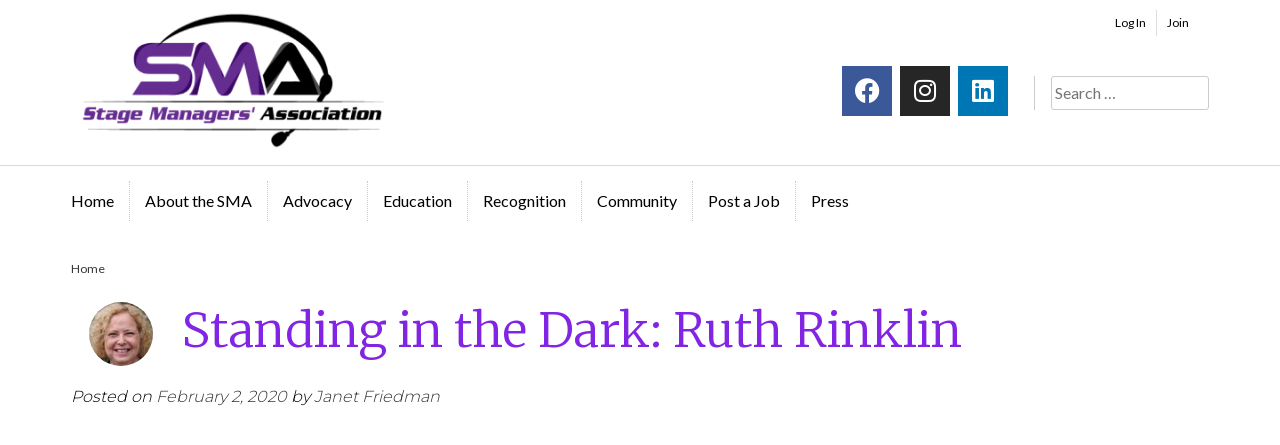

--- FILE ---
content_type: text/html; charset=UTF-8
request_url: https://www.stagemanagers.org/2020/02/02/standing-in-the-dark-ruthrinklin/
body_size: 82133
content:

















<!DOCTYPE html>
<html lang="en-US">
<head>
<meta charset="UTF-8">
<meta name="viewport" content="width=device-width, initial-scale=1">
<meta property="og:locale" content="en_US" />
<meta property="og:type" content="website" />
<meta property="og:title" content="Welcome to the SMA - Stage Managers` Association" />
<meta property="og:url" content="https://www.stagemanagers.org/" />
<meta property="og:site_name" content="Stage Managers` Association" />
<meta property="og:image" content="https://www.stagemanagers.org/wp-content/uploads/2016/12/Stage-Managers-Association-FBLogo.png" />
<meta property="og:image:width" content="720" />
<meta property="og:image:height" content="312" />
<meta name="twitter:card" content="summary" />
<meta name="twitter:title" content="Welcome to the SMA - Stage Managers` Association" />
<meta name="twitter:site" content="@stagemgrassoc" />
<meta name="twitter:image" content="https://www.stagemanagers.org/wp-content/uploads/2016/12/Stage-Managers-Association-FBLogo.png" />
<meta name="twitter:creator" content="@stagemgrassoc" />
<title>Standing in the Dark: Ruth Rinklin - Stage Managers` Association</title>
<link rel="profile" href="http://gmpg.org/xfn/11">
<link rel="pingback" href="https://www.stagemanagers.org/xmlrpc.php">
<link rel='stylesheet' type='text/css' href='https://fonts.googleapis.com/css?family=Raleway%3A300%2C800%2C500&#038;subset=latin%2Call&#038;ver=4.5.3' media="screen">
<meta name='robots' content='index, follow, max-image-preview:large, max-snippet:-1, max-video-preview:-1' />
	<style>img:is([sizes="auto" i], [sizes^="auto," i]) { contain-intrinsic-size: 3000px 1500px }</style>
	
	<!-- This site is optimized with the Yoast SEO plugin v26.1.1 - https://yoast.com/wordpress/plugins/seo/ -->
	<link rel="canonical" href="https://www.stagemanagers.org/2020/02/02/standing-in-the-dark-ruthrinklin/" />
	<meta property="og:locale" content="en_US" />
	<meta property="og:type" content="article" />
	<meta property="og:title" content="Standing in the Dark: Ruth Rinklin - Stage Managers` Association" />
	<meta property="og:url" content="https://www.stagemanagers.org/2020/02/02/standing-in-the-dark-ruthrinklin/" />
	<meta property="og:site_name" content="Stage Managers` Association" />
	<meta property="article:publisher" content="https://facebook.com/stagemanagersassociation" />
	<meta property="article:published_time" content="2020-02-02T22:18:34+00:00" />
	<meta property="article:modified_time" content="2021-04-07T20:04:06+00:00" />
	<meta property="og:image" content="https://www.stagemanagers.org/wp-content/uploads/2020/02/Slide2.jpg" />
	<meta property="og:image:width" content="505" />
	<meta property="og:image:height" content="262" />
	<meta property="og:image:type" content="image/jpeg" />
	<meta name="author" content="Janet Friedman" />
	<meta name="twitter:card" content="summary_large_image" />
	<meta name="twitter:creator" content="@stagemgrassoc" />
	<meta name="twitter:site" content="@stagemgrassoc" />
	<meta name="twitter:label1" content="Written by" />
	<meta name="twitter:data1" content="Janet Friedman" />
	<meta name="twitter:label2" content="Est. reading time" />
	<meta name="twitter:data2" content="1 minute" />
	<script type="application/ld+json" class="yoast-schema-graph">{"@context":"https://schema.org","@graph":[{"@type":"WebPage","@id":"https://www.stagemanagers.org/2020/02/02/standing-in-the-dark-ruthrinklin/","url":"https://www.stagemanagers.org/2020/02/02/standing-in-the-dark-ruthrinklin/","name":"Standing in the Dark: Ruth Rinklin - Stage Managers` Association","isPartOf":{"@id":"https://www.stagemanagers.org/#website"},"primaryImageOfPage":{"@id":"https://www.stagemanagers.org/2020/02/02/standing-in-the-dark-ruthrinklin/#primaryimage"},"image":{"@id":"https://www.stagemanagers.org/2020/02/02/standing-in-the-dark-ruthrinklin/#primaryimage"},"thumbnailUrl":"https://www.stagemanagers.org/wp-content/uploads/2020/02/Slide2.jpg","datePublished":"2020-02-02T22:18:34+00:00","dateModified":"2021-04-07T20:04:06+00:00","author":{"@id":"https://www.stagemanagers.org/#/schema/person/39403ef77726f487e042a897d8df33aa"},"breadcrumb":{"@id":"https://www.stagemanagers.org/2020/02/02/standing-in-the-dark-ruthrinklin/#breadcrumb"},"inLanguage":"en-US","potentialAction":[{"@type":"ReadAction","target":["https://www.stagemanagers.org/2020/02/02/standing-in-the-dark-ruthrinklin/"]}]},{"@type":"ImageObject","inLanguage":"en-US","@id":"https://www.stagemanagers.org/2020/02/02/standing-in-the-dark-ruthrinklin/#primaryimage","url":"https://www.stagemanagers.org/wp-content/uploads/2020/02/Slide2.jpg","contentUrl":"https://www.stagemanagers.org/wp-content/uploads/2020/02/Slide2.jpg","width":505,"height":262},{"@type":"BreadcrumbList","@id":"https://www.stagemanagers.org/2020/02/02/standing-in-the-dark-ruthrinklin/#breadcrumb","itemListElement":[{"@type":"ListItem","position":1,"name":"Home","item":"https://www.stagemanagers.org/"},{"@type":"ListItem","position":2,"name":"Standing in the Dark: Ruth Rinklin"}]},{"@type":"WebSite","@id":"https://www.stagemanagers.org/#website","url":"https://www.stagemanagers.org/","name":"Stage Managers` Association","description":"A professional organization created by and for Stage Managers","potentialAction":[{"@type":"SearchAction","target":{"@type":"EntryPoint","urlTemplate":"https://www.stagemanagers.org/?s={search_term_string}"},"query-input":{"@type":"PropertyValueSpecification","valueRequired":true,"valueName":"search_term_string"}}],"inLanguage":"en-US"},{"@type":"Person","@id":"https://www.stagemanagers.org/#/schema/person/39403ef77726f487e042a897d8df33aa","name":"Janet Friedman","image":{"@type":"ImageObject","inLanguage":"en-US","@id":"https://www.stagemanagers.org/#/schema/person/image/","url":"https://secure.gravatar.com/avatar/7210b2080adb5035f74c146b03da9844d2f088fdb96b46c6395087cef00c94ef?s=96&d=mm&r=g","contentUrl":"https://secure.gravatar.com/avatar/7210b2080adb5035f74c146b03da9844d2f088fdb96b46c6395087cef00c94ef?s=96&d=mm&r=g","caption":"Janet Friedman"},"description":"Founding member of the SMA, former chair, current Board member and Co-chair of the Recognition Committee. Thirty years as an assistant stage manager on Broadway, Radio City Christmas Show and many many industrials. Currently retired from stage managing.","sameAs":["http://www.janetfriedman.com"],"url":"https://www.stagemanagers.org/author/friedman/"}]}</script>
	<!-- / Yoast SEO plugin. -->


<link rel='dns-prefetch' href='//www.google.com' />
<link rel="alternate" type="application/rss+xml" title="Stage Managers` Association &raquo; Feed" href="https://www.stagemanagers.org/feed/" />
<link rel="alternate" type="application/rss+xml" title="Stage Managers` Association &raquo; Comments Feed" href="https://www.stagemanagers.org/comments/feed/" />
<link rel="alternate" type="application/rss+xml" title="Stage Managers` Association &raquo; Standing in the Dark: Ruth Rinklin Comments Feed" href="https://www.stagemanagers.org/2020/02/02/standing-in-the-dark-ruthrinklin/feed/" />
<script type="text/javascript">
/* <![CDATA[ */
window._wpemojiSettings = {"baseUrl":"https:\/\/s.w.org\/images\/core\/emoji\/16.0.1\/72x72\/","ext":".png","svgUrl":"https:\/\/s.w.org\/images\/core\/emoji\/16.0.1\/svg\/","svgExt":".svg","source":{"concatemoji":"https:\/\/www.stagemanagers.org\/wp-includes\/js\/wp-emoji-release.min.js?ver=dbfe65489c4835b951dc7aa53982b5e4"}};
/*! This file is auto-generated */
!function(s,n){var o,i,e;function c(e){try{var t={supportTests:e,timestamp:(new Date).valueOf()};sessionStorage.setItem(o,JSON.stringify(t))}catch(e){}}function p(e,t,n){e.clearRect(0,0,e.canvas.width,e.canvas.height),e.fillText(t,0,0);var t=new Uint32Array(e.getImageData(0,0,e.canvas.width,e.canvas.height).data),a=(e.clearRect(0,0,e.canvas.width,e.canvas.height),e.fillText(n,0,0),new Uint32Array(e.getImageData(0,0,e.canvas.width,e.canvas.height).data));return t.every(function(e,t){return e===a[t]})}function u(e,t){e.clearRect(0,0,e.canvas.width,e.canvas.height),e.fillText(t,0,0);for(var n=e.getImageData(16,16,1,1),a=0;a<n.data.length;a++)if(0!==n.data[a])return!1;return!0}function f(e,t,n,a){switch(t){case"flag":return n(e,"\ud83c\udff3\ufe0f\u200d\u26a7\ufe0f","\ud83c\udff3\ufe0f\u200b\u26a7\ufe0f")?!1:!n(e,"\ud83c\udde8\ud83c\uddf6","\ud83c\udde8\u200b\ud83c\uddf6")&&!n(e,"\ud83c\udff4\udb40\udc67\udb40\udc62\udb40\udc65\udb40\udc6e\udb40\udc67\udb40\udc7f","\ud83c\udff4\u200b\udb40\udc67\u200b\udb40\udc62\u200b\udb40\udc65\u200b\udb40\udc6e\u200b\udb40\udc67\u200b\udb40\udc7f");case"emoji":return!a(e,"\ud83e\udedf")}return!1}function g(e,t,n,a){var r="undefined"!=typeof WorkerGlobalScope&&self instanceof WorkerGlobalScope?new OffscreenCanvas(300,150):s.createElement("canvas"),o=r.getContext("2d",{willReadFrequently:!0}),i=(o.textBaseline="top",o.font="600 32px Arial",{});return e.forEach(function(e){i[e]=t(o,e,n,a)}),i}function t(e){var t=s.createElement("script");t.src=e,t.defer=!0,s.head.appendChild(t)}"undefined"!=typeof Promise&&(o="wpEmojiSettingsSupports",i=["flag","emoji"],n.supports={everything:!0,everythingExceptFlag:!0},e=new Promise(function(e){s.addEventListener("DOMContentLoaded",e,{once:!0})}),new Promise(function(t){var n=function(){try{var e=JSON.parse(sessionStorage.getItem(o));if("object"==typeof e&&"number"==typeof e.timestamp&&(new Date).valueOf()<e.timestamp+604800&&"object"==typeof e.supportTests)return e.supportTests}catch(e){}return null}();if(!n){if("undefined"!=typeof Worker&&"undefined"!=typeof OffscreenCanvas&&"undefined"!=typeof URL&&URL.createObjectURL&&"undefined"!=typeof Blob)try{var e="postMessage("+g.toString()+"("+[JSON.stringify(i),f.toString(),p.toString(),u.toString()].join(",")+"));",a=new Blob([e],{type:"text/javascript"}),r=new Worker(URL.createObjectURL(a),{name:"wpTestEmojiSupports"});return void(r.onmessage=function(e){c(n=e.data),r.terminate(),t(n)})}catch(e){}c(n=g(i,f,p,u))}t(n)}).then(function(e){for(var t in e)n.supports[t]=e[t],n.supports.everything=n.supports.everything&&n.supports[t],"flag"!==t&&(n.supports.everythingExceptFlag=n.supports.everythingExceptFlag&&n.supports[t]);n.supports.everythingExceptFlag=n.supports.everythingExceptFlag&&!n.supports.flag,n.DOMReady=!1,n.readyCallback=function(){n.DOMReady=!0}}).then(function(){return e}).then(function(){var e;n.supports.everything||(n.readyCallback(),(e=n.source||{}).concatemoji?t(e.concatemoji):e.wpemoji&&e.twemoji&&(t(e.twemoji),t(e.wpemoji)))}))}((window,document),window._wpemojiSettings);
/* ]]> */
</script>
<style id='wp-emoji-styles-inline-css' type='text/css'>

	img.wp-smiley, img.emoji {
		display: inline !important;
		border: none !important;
		box-shadow: none !important;
		height: 1em !important;
		width: 1em !important;
		margin: 0 0.07em !important;
		vertical-align: -0.1em !important;
		background: none !important;
		padding: 0 !important;
	}
</style>
<link rel='stylesheet' id='wp-block-library-css' href='https://www.stagemanagers.org/wp-includes/css/dist/block-library/style.min.css?ver=dbfe65489c4835b951dc7aa53982b5e4' type='text/css' media='all' />
<style id='classic-theme-styles-inline-css' type='text/css'>
/*! This file is auto-generated */
.wp-block-button__link{color:#fff;background-color:#32373c;border-radius:9999px;box-shadow:none;text-decoration:none;padding:calc(.667em + 2px) calc(1.333em + 2px);font-size:1.125em}.wp-block-file__button{background:#32373c;color:#fff;text-decoration:none}
</style>
<style id='global-styles-inline-css' type='text/css'>
:root{--wp--preset--aspect-ratio--square: 1;--wp--preset--aspect-ratio--4-3: 4/3;--wp--preset--aspect-ratio--3-4: 3/4;--wp--preset--aspect-ratio--3-2: 3/2;--wp--preset--aspect-ratio--2-3: 2/3;--wp--preset--aspect-ratio--16-9: 16/9;--wp--preset--aspect-ratio--9-16: 9/16;--wp--preset--color--black: #000000;--wp--preset--color--cyan-bluish-gray: #abb8c3;--wp--preset--color--white: #ffffff;--wp--preset--color--pale-pink: #f78da7;--wp--preset--color--vivid-red: #cf2e2e;--wp--preset--color--luminous-vivid-orange: #ff6900;--wp--preset--color--luminous-vivid-amber: #fcb900;--wp--preset--color--light-green-cyan: #7bdcb5;--wp--preset--color--vivid-green-cyan: #00d084;--wp--preset--color--pale-cyan-blue: #8ed1fc;--wp--preset--color--vivid-cyan-blue: #0693e3;--wp--preset--color--vivid-purple: #9b51e0;--wp--preset--gradient--vivid-cyan-blue-to-vivid-purple: linear-gradient(135deg,rgba(6,147,227,1) 0%,rgb(155,81,224) 100%);--wp--preset--gradient--light-green-cyan-to-vivid-green-cyan: linear-gradient(135deg,rgb(122,220,180) 0%,rgb(0,208,130) 100%);--wp--preset--gradient--luminous-vivid-amber-to-luminous-vivid-orange: linear-gradient(135deg,rgba(252,185,0,1) 0%,rgba(255,105,0,1) 100%);--wp--preset--gradient--luminous-vivid-orange-to-vivid-red: linear-gradient(135deg,rgba(255,105,0,1) 0%,rgb(207,46,46) 100%);--wp--preset--gradient--very-light-gray-to-cyan-bluish-gray: linear-gradient(135deg,rgb(238,238,238) 0%,rgb(169,184,195) 100%);--wp--preset--gradient--cool-to-warm-spectrum: linear-gradient(135deg,rgb(74,234,220) 0%,rgb(151,120,209) 20%,rgb(207,42,186) 40%,rgb(238,44,130) 60%,rgb(251,105,98) 80%,rgb(254,248,76) 100%);--wp--preset--gradient--blush-light-purple: linear-gradient(135deg,rgb(255,206,236) 0%,rgb(152,150,240) 100%);--wp--preset--gradient--blush-bordeaux: linear-gradient(135deg,rgb(254,205,165) 0%,rgb(254,45,45) 50%,rgb(107,0,62) 100%);--wp--preset--gradient--luminous-dusk: linear-gradient(135deg,rgb(255,203,112) 0%,rgb(199,81,192) 50%,rgb(65,88,208) 100%);--wp--preset--gradient--pale-ocean: linear-gradient(135deg,rgb(255,245,203) 0%,rgb(182,227,212) 50%,rgb(51,167,181) 100%);--wp--preset--gradient--electric-grass: linear-gradient(135deg,rgb(202,248,128) 0%,rgb(113,206,126) 100%);--wp--preset--gradient--midnight: linear-gradient(135deg,rgb(2,3,129) 0%,rgb(40,116,252) 100%);--wp--preset--font-size--small: 13px;--wp--preset--font-size--medium: 20px;--wp--preset--font-size--large: 36px;--wp--preset--font-size--x-large: 42px;--wp--preset--spacing--20: 0.44rem;--wp--preset--spacing--30: 0.67rem;--wp--preset--spacing--40: 1rem;--wp--preset--spacing--50: 1.5rem;--wp--preset--spacing--60: 2.25rem;--wp--preset--spacing--70: 3.38rem;--wp--preset--spacing--80: 5.06rem;--wp--preset--shadow--natural: 6px 6px 9px rgba(0, 0, 0, 0.2);--wp--preset--shadow--deep: 12px 12px 50px rgba(0, 0, 0, 0.4);--wp--preset--shadow--sharp: 6px 6px 0px rgba(0, 0, 0, 0.2);--wp--preset--shadow--outlined: 6px 6px 0px -3px rgba(255, 255, 255, 1), 6px 6px rgba(0, 0, 0, 1);--wp--preset--shadow--crisp: 6px 6px 0px rgba(0, 0, 0, 1);}:where(.is-layout-flex){gap: 0.5em;}:where(.is-layout-grid){gap: 0.5em;}body .is-layout-flex{display: flex;}.is-layout-flex{flex-wrap: wrap;align-items: center;}.is-layout-flex > :is(*, div){margin: 0;}body .is-layout-grid{display: grid;}.is-layout-grid > :is(*, div){margin: 0;}:where(.wp-block-columns.is-layout-flex){gap: 2em;}:where(.wp-block-columns.is-layout-grid){gap: 2em;}:where(.wp-block-post-template.is-layout-flex){gap: 1.25em;}:where(.wp-block-post-template.is-layout-grid){gap: 1.25em;}.has-black-color{color: var(--wp--preset--color--black) !important;}.has-cyan-bluish-gray-color{color: var(--wp--preset--color--cyan-bluish-gray) !important;}.has-white-color{color: var(--wp--preset--color--white) !important;}.has-pale-pink-color{color: var(--wp--preset--color--pale-pink) !important;}.has-vivid-red-color{color: var(--wp--preset--color--vivid-red) !important;}.has-luminous-vivid-orange-color{color: var(--wp--preset--color--luminous-vivid-orange) !important;}.has-luminous-vivid-amber-color{color: var(--wp--preset--color--luminous-vivid-amber) !important;}.has-light-green-cyan-color{color: var(--wp--preset--color--light-green-cyan) !important;}.has-vivid-green-cyan-color{color: var(--wp--preset--color--vivid-green-cyan) !important;}.has-pale-cyan-blue-color{color: var(--wp--preset--color--pale-cyan-blue) !important;}.has-vivid-cyan-blue-color{color: var(--wp--preset--color--vivid-cyan-blue) !important;}.has-vivid-purple-color{color: var(--wp--preset--color--vivid-purple) !important;}.has-black-background-color{background-color: var(--wp--preset--color--black) !important;}.has-cyan-bluish-gray-background-color{background-color: var(--wp--preset--color--cyan-bluish-gray) !important;}.has-white-background-color{background-color: var(--wp--preset--color--white) !important;}.has-pale-pink-background-color{background-color: var(--wp--preset--color--pale-pink) !important;}.has-vivid-red-background-color{background-color: var(--wp--preset--color--vivid-red) !important;}.has-luminous-vivid-orange-background-color{background-color: var(--wp--preset--color--luminous-vivid-orange) !important;}.has-luminous-vivid-amber-background-color{background-color: var(--wp--preset--color--luminous-vivid-amber) !important;}.has-light-green-cyan-background-color{background-color: var(--wp--preset--color--light-green-cyan) !important;}.has-vivid-green-cyan-background-color{background-color: var(--wp--preset--color--vivid-green-cyan) !important;}.has-pale-cyan-blue-background-color{background-color: var(--wp--preset--color--pale-cyan-blue) !important;}.has-vivid-cyan-blue-background-color{background-color: var(--wp--preset--color--vivid-cyan-blue) !important;}.has-vivid-purple-background-color{background-color: var(--wp--preset--color--vivid-purple) !important;}.has-black-border-color{border-color: var(--wp--preset--color--black) !important;}.has-cyan-bluish-gray-border-color{border-color: var(--wp--preset--color--cyan-bluish-gray) !important;}.has-white-border-color{border-color: var(--wp--preset--color--white) !important;}.has-pale-pink-border-color{border-color: var(--wp--preset--color--pale-pink) !important;}.has-vivid-red-border-color{border-color: var(--wp--preset--color--vivid-red) !important;}.has-luminous-vivid-orange-border-color{border-color: var(--wp--preset--color--luminous-vivid-orange) !important;}.has-luminous-vivid-amber-border-color{border-color: var(--wp--preset--color--luminous-vivid-amber) !important;}.has-light-green-cyan-border-color{border-color: var(--wp--preset--color--light-green-cyan) !important;}.has-vivid-green-cyan-border-color{border-color: var(--wp--preset--color--vivid-green-cyan) !important;}.has-pale-cyan-blue-border-color{border-color: var(--wp--preset--color--pale-cyan-blue) !important;}.has-vivid-cyan-blue-border-color{border-color: var(--wp--preset--color--vivid-cyan-blue) !important;}.has-vivid-purple-border-color{border-color: var(--wp--preset--color--vivid-purple) !important;}.has-vivid-cyan-blue-to-vivid-purple-gradient-background{background: var(--wp--preset--gradient--vivid-cyan-blue-to-vivid-purple) !important;}.has-light-green-cyan-to-vivid-green-cyan-gradient-background{background: var(--wp--preset--gradient--light-green-cyan-to-vivid-green-cyan) !important;}.has-luminous-vivid-amber-to-luminous-vivid-orange-gradient-background{background: var(--wp--preset--gradient--luminous-vivid-amber-to-luminous-vivid-orange) !important;}.has-luminous-vivid-orange-to-vivid-red-gradient-background{background: var(--wp--preset--gradient--luminous-vivid-orange-to-vivid-red) !important;}.has-very-light-gray-to-cyan-bluish-gray-gradient-background{background: var(--wp--preset--gradient--very-light-gray-to-cyan-bluish-gray) !important;}.has-cool-to-warm-spectrum-gradient-background{background: var(--wp--preset--gradient--cool-to-warm-spectrum) !important;}.has-blush-light-purple-gradient-background{background: var(--wp--preset--gradient--blush-light-purple) !important;}.has-blush-bordeaux-gradient-background{background: var(--wp--preset--gradient--blush-bordeaux) !important;}.has-luminous-dusk-gradient-background{background: var(--wp--preset--gradient--luminous-dusk) !important;}.has-pale-ocean-gradient-background{background: var(--wp--preset--gradient--pale-ocean) !important;}.has-electric-grass-gradient-background{background: var(--wp--preset--gradient--electric-grass) !important;}.has-midnight-gradient-background{background: var(--wp--preset--gradient--midnight) !important;}.has-small-font-size{font-size: var(--wp--preset--font-size--small) !important;}.has-medium-font-size{font-size: var(--wp--preset--font-size--medium) !important;}.has-large-font-size{font-size: var(--wp--preset--font-size--large) !important;}.has-x-large-font-size{font-size: var(--wp--preset--font-size--x-large) !important;}
:where(.wp-block-post-template.is-layout-flex){gap: 1.25em;}:where(.wp-block-post-template.is-layout-grid){gap: 1.25em;}
:where(.wp-block-columns.is-layout-flex){gap: 2em;}:where(.wp-block-columns.is-layout-grid){gap: 2em;}
:root :where(.wp-block-pullquote){font-size: 1.5em;line-height: 1.6;}
</style>
<link rel='stylesheet' id='magic-liquidizer-table-style-css' href='https://www.stagemanagers.org/wp-content/plugins/magic-liquidizer-responsive-table/idcss/ml-responsive-table.css?ver=2.0.3' type='text/css' media='all' />
<link rel='stylesheet' id='pmpro_frontend_base-css' href='https://www.stagemanagers.org/wp-content/plugins/paid-memberships-pro/css/frontend/base.css?ver=3.5.6' type='text/css' media='all' />
<link rel='stylesheet' id='pmpro_frontend_variation_1-css' href='https://www.stagemanagers.org/wp-content/plugins/paid-memberships-pro/css/frontend/variation_1.css?ver=3.5.6' type='text/css' media='all' />
<link rel='stylesheet' id='pmpro-advanced-levels-styles-css' href='https://www.stagemanagers.org/wp-content/plugins/pmpro-advanced-levels-shortcode/css/pmpro-advanced-levels.css?ver=dbfe65489c4835b951dc7aa53982b5e4' type='text/css' media='all' />
<link rel='stylesheet' id='pmprorh_frontend-css' href='https://www.stagemanagers.org/wp-content/plugins/pmpro-mailchimp/css/pmpromc.css?ver=dbfe65489c4835b951dc7aa53982b5e4' type='text/css' media='all' />
<link rel='stylesheet' id='premium-html5-map-style-css' href='https://www.stagemanagers.org/wp-content/plugins/premiumhtmlmap/static/css/map.css?ver=dbfe65489c4835b951dc7aa53982b5e4' type='text/css' media='all' />
<link rel='stylesheet' id='toc-screen-css' href='https://www.stagemanagers.org/wp-content/plugins/table-of-contents-plus/screen.min.css?ver=2411.1' type='text/css' media='all' />
<link rel='stylesheet' id='usp_style-css' href='https://www.stagemanagers.org/wp-content/plugins/user-submitted-posts/resources/usp.css?ver=20250329' type='text/css' media='all' />
<link rel='stylesheet' id='worldcountries-html5-map-style-css' href='https://www.stagemanagers.org/wp-content/plugins/worldcountrieshtmlmap/static/css/map.css?ver=dbfe65489c4835b951dc7aa53982b5e4' type='text/css' media='all' />
<link rel='stylesheet' id='gform_font_awesome-css' href='https://www.stagemanagers.org/wp-content/plugins/gravityforms/assets/css/dist/font-awesome.min.css?ver=2.9.19' type='text/css' media='all' />
<link rel='stylesheet' id='gravityview-field-workflow-approval-links-css' href='https://www.stagemanagers.org/wp-content/plugins/gravityflow/includes/integrations/css/gravity-view-flow-fields.css?ver=3.0.1' type='text/css' media='screen' />
<link rel='stylesheet' id='memberlite-css' href='https://www.stagemanagers.org/wp-content/themes/memberlite/style.css?ver=dbfe65489c4835b951dc7aa53982b5e4' type='text/css' media='all' />
<link rel='stylesheet' id='memberlite_grid-css' href='https://www.stagemanagers.org/wp-content/themes/memberlite/css/grid.css?ver=2.0.3.4' type='text/css' media='all' />
<link rel='stylesheet' id='memberlite_style-css' href='https://www.stagemanagers.org/wp-content/themes/memberlite-child/style.css?ver=2.0.3.4' type='text/css' media='all' />
<link rel='stylesheet' id='memberlite_print_style-css' href='https://www.stagemanagers.org/wp-content/themes/memberlite/css/print.css?ver=2.0.3.4' type='text/css' media='print' />
<link rel='stylesheet' id='memberlite_fontawesome-css' href='https://www.stagemanagers.org/wp-content/themes/memberlite/font-awesome/css/font-awesome.min.css?ver=4.4.0' type='text/css' media='all' />
<link rel='stylesheet' id='um_fonticons_ii-css' href='https://www.stagemanagers.org/wp-content/plugins/ultimate-member/assets/css/um-fonticons-ii.css?ver=2.3.1' type='text/css' media='all' />
<link rel='stylesheet' id='um_fonticons_fa-css' href='https://www.stagemanagers.org/wp-content/plugins/ultimate-member/assets/css/um-fonticons-fa.css?ver=2.3.1' type='text/css' media='all' />
<link rel='stylesheet' id='select2-css' href='https://www.stagemanagers.org/wp-content/plugins/ultimate-member/assets/css/select2/select2.min.css?ver=4.0.13' type='text/css' media='all' />
<link rel='stylesheet' id='um_crop-css' href='https://www.stagemanagers.org/wp-content/plugins/ultimate-member/assets/css/um-crop.css?ver=2.3.1' type='text/css' media='all' />
<link rel='stylesheet' id='um_modal-css' href='https://www.stagemanagers.org/wp-content/plugins/ultimate-member/assets/css/um-modal.css?ver=2.3.1' type='text/css' media='all' />
<link rel='stylesheet' id='um_styles-css' href='https://www.stagemanagers.org/wp-content/plugins/ultimate-member/assets/css/um-styles.css?ver=2.3.1' type='text/css' media='all' />
<link rel='stylesheet' id='um_profile-css' href='https://www.stagemanagers.org/wp-content/plugins/ultimate-member/assets/css/um-profile.css?ver=2.3.1' type='text/css' media='all' />
<link rel='stylesheet' id='um_account-css' href='https://www.stagemanagers.org/wp-content/plugins/ultimate-member/assets/css/um-account.css?ver=2.3.1' type='text/css' media='all' />
<link rel='stylesheet' id='um_misc-css' href='https://www.stagemanagers.org/wp-content/plugins/ultimate-member/assets/css/um-misc.css?ver=2.3.1' type='text/css' media='all' />
<link rel='stylesheet' id='um_fileupload-css' href='https://www.stagemanagers.org/wp-content/plugins/ultimate-member/assets/css/um-fileupload.css?ver=2.3.1' type='text/css' media='all' />
<link rel='stylesheet' id='um_datetime-css' href='https://www.stagemanagers.org/wp-content/plugins/ultimate-member/assets/css/pickadate/default.css?ver=2.3.1' type='text/css' media='all' />
<link rel='stylesheet' id='um_datetime_date-css' href='https://www.stagemanagers.org/wp-content/plugins/ultimate-member/assets/css/pickadate/default.date.css?ver=2.3.1' type='text/css' media='all' />
<link rel='stylesheet' id='um_datetime_time-css' href='https://www.stagemanagers.org/wp-content/plugins/ultimate-member/assets/css/pickadate/default.time.css?ver=2.3.1' type='text/css' media='all' />
<link rel='stylesheet' id='um_raty-css' href='https://www.stagemanagers.org/wp-content/plugins/ultimate-member/assets/css/um-raty.css?ver=2.3.1' type='text/css' media='all' />
<link rel='stylesheet' id='um_scrollbar-css' href='https://www.stagemanagers.org/wp-content/plugins/ultimate-member/assets/css/simplebar.css?ver=2.3.1' type='text/css' media='all' />
<link rel='stylesheet' id='um_tipsy-css' href='https://www.stagemanagers.org/wp-content/plugins/ultimate-member/assets/css/um-tipsy.css?ver=2.3.1' type='text/css' media='all' />
<link rel='stylesheet' id='um_responsive-css' href='https://www.stagemanagers.org/wp-content/plugins/ultimate-member/assets/css/um-responsive.css?ver=2.3.1' type='text/css' media='all' />
<link rel='stylesheet' id='um_default_css-css' href='https://www.stagemanagers.org/wp-content/plugins/ultimate-member/assets/css/um-old-default.css?ver=2.3.1' type='text/css' media='all' />
<link rel='stylesheet' id='um_old_css-css' href='https://www.stagemanagers.org/wp-content/plugins/ultimate-member/../../uploads/ultimatemember/um_old_settings.css?ver=dbfe65489c4835b951dc7aa53982b5e4' type='text/css' media='all' />
<link rel='stylesheet' id='googleFonts-css' href='//fonts.googleapis.com/css?family=Lato%3A400%2C700%7CLato%3A400%2C700&#038;ver=dbfe65489c4835b951dc7aa53982b5e4' type='text/css' media='all' />
<script type="text/javascript" src="https://www.stagemanagers.org/wp-includes/js/jquery/jquery.min.js?ver=3.7.1" id="jquery-core-js"></script>
<script type="text/javascript" src="https://www.stagemanagers.org/wp-includes/js/jquery/jquery-migrate.min.js?ver=3.4.1" id="jquery-migrate-js"></script>
<script type="text/javascript" src="https://www.stagemanagers.org/wp-content/themes/memberlite-child/js/back_to_top.js?ver=dbfe65489c4835b951dc7aa53982b5e4" id="back_to_top-js"></script>
<script type="text/javascript" id="ajax-login-script-js-extra">
/* <![CDATA[ */
var ajax_login_object = {"ajaxurl":"https:\/\/www.stagemanagers.org\/wp-admin\/admin-ajax.php","redirecturl":"https:\/\/www.stagemanagers.org","loadingmessage":"Sending user info, please wait..."};
/* ]]> */
</script>
<script type="text/javascript" src="https://www.stagemanagers.org/wp-content/themes/memberlite-child/js/ajax_login_script.js?ver=dbfe65489c4835b951dc7aa53982b5e4" id="ajax-login-script-js"></script>
<script type="text/javascript" src="https://www.stagemanagers.org/wp-content/plugins/magic-liquidizer-responsive-table/idjs/ml.responsive.table.min.js?ver=2.0.3" id="magic-liquidizer-table-js"></script>
<script type="text/javascript" src="https://www.stagemanagers.org/wp-content/plugins/premiumhtmlmap/static/js/jquery.nicescroll.js?ver=dbfe65489c4835b951dc7aa53982b5e4" id="premium-html5-map-nicescroll-js"></script>
<script type="text/javascript" src="https://www.stagemanagers.org/wp-content/plugins/sticky-menu-or-anything-on-scroll/assets/js/jq-sticky-anything.min.js?ver=2.1.1" id="stickyAnythingLib-js"></script>
<script type="text/javascript" src="https://www.stagemanagers.org/wp-content/plugins/user-submitted-posts/resources/jquery.chosen.js?ver=20250329" id="usp_chosen-js"></script>
<script type="text/javascript" src="https://www.stagemanagers.org/wp-content/plugins/user-submitted-posts/resources/jquery.cookie.js?ver=20250329" id="usp_cookie-js"></script>
<script type="text/javascript" src="https://www.stagemanagers.org/wp-content/plugins/user-submitted-posts/resources/jquery.parsley.min.js?ver=20250329" id="usp_parsley-js"></script>
<script type="text/javascript" id="usp_core-js-before">
/* <![CDATA[ */
var usp_custom_field = ""; var usp_custom_field_2 = ""; var usp_custom_checkbox = ""; var usp_case_sensitivity = "false"; var usp_min_images = 0; var usp_max_images = 5; var usp_parsley_error = "Incorrect response."; var usp_multiple_cats = 1; var usp_existing_tags = 0; var usp_recaptcha_disp = "hide"; var usp_recaptcha_vers = 2; var usp_recaptcha_key = ""; var challenge_nonce = "e9f15e6541"; var ajax_url = "https:\/\/www.stagemanagers.org\/wp-admin\/admin-ajax.php"; 
/* ]]> */
</script>
<script type="text/javascript" src="https://www.stagemanagers.org/wp-content/plugins/user-submitted-posts/resources/jquery.usp.core.js?ver=20250329" id="usp_core-js"></script>
<script type="text/javascript" src="https://www.stagemanagers.org/wp-content/plugins/worldcountrieshtmlmap/static/js/jquery.nicescroll.js?ver=dbfe65489c4835b951dc7aa53982b5e4" id="worldcountries-html5-map-nicescroll-js"></script>
<script type="text/javascript" src="https://www.stagemanagers.org/wp-content/themes/memberlite-child/js/iframeResizer.min.js?ver=dbfe65489c4835b951dc7aa53982b5e4" id="iframeResizer-js"></script>
<script type="text/javascript" src="https://www.google.com/recaptcha/api.js?ver=dbfe65489c4835b951dc7aa53982b5e4" id="reCAPTCHA-js"></script>
<script type="text/javascript" src="https://www.stagemanagers.org/wp-content/plugins/ultimate-member/assets/js/um-gdpr.min.js?ver=2.3.1" id="um-gdpr-js"></script>
<link rel="https://api.w.org/" href="https://www.stagemanagers.org/wp-json/" /><link rel="alternate" title="JSON" type="application/json" href="https://www.stagemanagers.org/wp-json/wp/v2/posts/31791" /><link rel="EditURI" type="application/rsd+xml" title="RSD" href="https://www.stagemanagers.org/xmlrpc.php?rsd" />

<link rel='shortlink' href='https://www.stagemanagers.org/?p=31791' />
<link rel="alternate" title="oEmbed (JSON)" type="application/json+oembed" href="https://www.stagemanagers.org/wp-json/oembed/1.0/embed?url=https%3A%2F%2Fwww.stagemanagers.org%2F2020%2F02%2F02%2Fstanding-in-the-dark-ruthrinklin%2F" />
<link rel="alternate" title="oEmbed (XML)" type="text/xml+oembed" href="https://www.stagemanagers.org/wp-json/oembed/1.0/embed?url=https%3A%2F%2Fwww.stagemanagers.org%2F2020%2F02%2F02%2Fstanding-in-the-dark-ruthrinklin%2F&#038;format=xml" />
	<link rel="preconnect" href="https://fonts.googleapis.com">
	<link rel="preconnect" href="https://fonts.gstatic.com">
	<link href='https://fonts.googleapis.com/css2?display=swap&family=Montserrat:wght@300&family=Merriweather:wght@300' rel='stylesheet'><style id="pmpro_colors">:root {
	--pmpro--color--base: #ffffff;
	--pmpro--color--contrast: #222222;
	--pmpro--color--accent: #0c3d54;
	--pmpro--color--accent--variation: hsl( 199,75%,28.5% );
	--pmpro--color--border--variation: hsl( 0,0%,91% );
}</style><!-- Stream WordPress user activity plugin v4.1.1 -->
<script type="text/javascript">
(function(url){
	if(/(?:Chrome\/26\.0\.1410\.63 Safari\/537\.31|WordfenceTestMonBot)/.test(navigator.userAgent)){ return; }
	var addEvent = function(evt, handler) {
		if (window.addEventListener) {
			document.addEventListener(evt, handler, false);
		} else if (window.attachEvent) {
			document.attachEvent('on' + evt, handler);
		}
	};
	var removeEvent = function(evt, handler) {
		if (window.removeEventListener) {
			document.removeEventListener(evt, handler, false);
		} else if (window.detachEvent) {
			document.detachEvent('on' + evt, handler);
		}
	};
	var evts = 'contextmenu dblclick drag dragend dragenter dragleave dragover dragstart drop keydown keypress keyup mousedown mousemove mouseout mouseover mouseup mousewheel scroll'.split(' ');
	var logHuman = function() {
		if (window.wfLogHumanRan) { return; }
		window.wfLogHumanRan = true;
		var wfscr = document.createElement('script');
		wfscr.type = 'text/javascript';
		wfscr.async = true;
		wfscr.src = url + '&r=' + Math.random();
		(document.getElementsByTagName('head')[0]||document.getElementsByTagName('body')[0]).appendChild(wfscr);
		for (var i = 0; i < evts.length; i++) {
			removeEvent(evts[i], logHuman);
		}
	};
	for (var i = 0; i < evts.length; i++) {
		addEvent(evts[i], logHuman);
	}
})('//www.stagemanagers.org/?wordfence_lh=1&hid=5E4BEE263E490BDA9E931FAA26D734D6');
</script>		<style type="text/css">
			.um_request_name {
				display: none !important;
			}
		</style>
			<!--Customizer CSS--> 
		<style type="text/css">
			#site-navigation, .main-navigation ul.sub-menu { background:#ffffff; }			.main-navigation a { color:#000000; }			#primary a, .footer-navigation a { color:#8224e3; }			#meta-navigation a { color:#8224e3; }			#mobile-navigation, #mobile-navigation-height-col, .masthead, .footer-widgets, .btn_primary, .btn_primary:link, .bg_primary, .banner_primary { background:#080808; } 
			#meta-navigation ul ul a, #pmpro_levels .post h2, .memberlite_signup h2, .pmpro_signup_form h2, .primary { color:#080808; }			#meta-member aside, #meta-member .member-navigation .sub-menu, .btn_secondary, .btn_secondary:link, .memberlite_tabbable ul.memberlite_tabs li.memberlite_active a, .memberlite_tabbable ul.memberlite_tabs li.memberlite_active a:hover, .banner_secondary, #banner_bottom { background:#f49918; } 
			#pmpro_levels .pmpro_level-highlight, #pmpro_levels.pmpro_levels-2col .pmpro_level-highlight, #pmpro_levels.pmpro_levels-3col .pmpro_level-highlight, #pmpro_levels.pmpro_levels-4col .pmpro_level-highlight, #pmpro_levels.pmpro_levels-div .pmpro_level-highlight, #pmpro_levels.pmpro_levels-compare_table thead tr:first-child th.pmpro_level-highlight, #pmpro_levels.pmpro_levels-compare_table tfoot tr:last-child td.pmpro_level-highlight, .memberlite_signup, .pmpro_signup_form, .memberlite_tabbable ul.memberlite_tabs li.memberlite_active a, .memberlite_tabbable .memberlite_tab_content { border-top-color:#f49918; }			#pmpro_levels .pmpro_level-highlight, #pmpro_levels.pmpro_levels-2col .pmpro_level-highlight, #pmpro_levels.pmpro_levels-3col .pmpro_level-highlight, #pmpro_levels.pmpro_levels-4col .pmpro_level-highlight, #pmpro_levels.pmpro_levels-div .pmpro_level-highlight, #pmpro_levels.pmpro_levels-compare_table thead tr:first-child th.pmpro_level-highlight, #pmpro_levels.pmpro_levels-compare_table tfoot tr:last-child td.pmpro_level-highlight, .memberlite_signup, .pmpro_signup_form, .memberlite_tabbable ul.memberlite_tabs li.memberlite_active a, .memberlite_tabbable .memberlite_tab_content { border-bottom-color:#f49918; }			#pmpro_levels.pmpro_levels-compare_table thead th.pmpro_level-highlight, #pmpro_levels.pmpro_levels-compare_table tbody td.pmpro_level-highlight, #pmpro_levels.pmpro_levels-compare_table tfoot td.pmpro_level-highlight, #pmpro_levels.pmpro_levels-table .pmpro_level-highlight td:first-child, .memberlite_tabbable ul.memberlite_tabs li.memberlite_active a { border-left-color:#f49918; }			#pmpro_levels.pmpro_levels-compare_table thead th.pmpro_level-highlight, #pmpro_levels.pmpro_levels-compare_table tbody td.pmpro_level-highlight, #pmpro_levels.pmpro_levels-compare_table tfoot td.pmpro_level-highlight, #pmpro_levels.pmpro_levels-table .pmpro_level-highlight td:last-child, .memberlite_tabbable ul.memberlite_tabs li.memberlite_active a { border-right-color:#f49918; }			blockquote.quote:before, q:before, .testimonials-widget-testimonial .open-quote::before, .testimonials-widget-testimonial .close-quote::after, .woocommerce ul.products li.product .price, .woocommerce-page ul.products li.product .price, .woocommerce #content div.product p.price, .woocommerce #content div.product span.price, .woocommerce div.product p.price, .woocommerce div.product span.price, .woocommerce-page #content div.product p.price, .woocommerce-page #content div.product span.price, .woocommerce-page div.product p.price, .woocommerce-page div.product span.price, .secondary { color:#f49918; }			.btn_action, .btn_action:link, .pmpro_content_message a, .pmpro_content_message a:link, .pmpro_btn, .pmpro_btn:link, .pmpro_btn:visited, a.pmpro_btn, a.pmpro_btn:link, a.pmpro_btn:visited, input[type=button].pmpro_btn, input[type=submit].pmpro_btn, .woocommerce #content input.button.alt, .woocommerce #respond input#submit.alt, .woocommerce a.button.alt, .woocommerce button.button.alt, .woocommerce input.button.alt, .woocommerce-page #content input.button.alt, .woocommerce-page #respond input#submit.alt, .woocommerce-page a.button.alt, .woocommerce-page button.button.alt, .woocommerce-page input.button.alt, .bg_action, .banner_action { background:#81d742; }			.action { color:#81d742; }						
			.btn_primary:hover {background: rgba( 8, 8, 8, 0.7)}#meta-navigation ul ul a:hover {color: rgba( 8, 8, 8, 0.7)}.btn_secondary:hover {background: rgba( 244, 153, 24, 0.7)}.btn_action:hover, .pmpro_content_message a:hover, .pmpro_btn:hover, a.pmpro_btn:hover, input[type=button].pmpro_btn:hover, input[type=submit].pmpro_btn:hover, .woocommerce #content input.button.alt:hover, .woocommerce #respond input#submit.alt:hover, .woocommerce a.button.alt:hover, .woocommerce button.button.alt:hover, .woocommerce input.button.alt:hover, .woocommerce-page #content input.button.alt:hover, .woocommerce-page #respond input#submit.alt:hover, .woocommerce-page a.button.alt:hover, .woocommerce-page button.button.alt:hover, .woocommerce-page input.button.alt:hover {background: rgba( 129, 215, 66, 0.7)}#primary a:hover, .footer-navigation a:hover {color: rgba( 130, 36, 227, 0.7)}.main-navigation li:hover, .main-navigation li:hover > a {color: rgba( 0, 0, 0, 0.7)}			
			.site-header .site-title a, .site-header .site-description { color:#blank; }			body { background-color:#ffffff; } 
						body, button, input[type="button"], input[type="reset"], input[type="submit"], .btn, a.comment-reply-link, a.pmpro_btn, input[type="submit"].pmpro_btn, .woocommerce #content input.button, .woocommerce #respond input#submit, .woocommerce a.button, .woocommerce button.button, .woocommerce input.button, .woocommerce-page #content input.button, .woocommerce-page #respond input#submit, .woocommerce-page a.button, .woocommerce-page button.button, .woocommerce-page input.button, .woocommerce #content input.button.alt, .woocommerce #respond input#submit.alt, .woocommerce a.button.alt, .woocommerce button.button.alt, .woocommerce input.button.alt, .woocommerce-page #content input.button.alt, .woocommerce-page #respond input#submit.alt, .woocommerce-page a.button.alt, .woocommerce-page button.button.alt, .woocommerce-page input.button.alt, form.pmpro_form thead th span.pmpro_thead-msg {font-family: "Lato", sans-serif; }			h1, h2, h3, h4, h5, h6, label, .navigation, th, .pmpro_checkout thead th, #pmpro_account .pmpro_box h3, #meta-member .user, #bbpress-forums li.bbp-header, #bbpress-forums li.bbp-footer, #bbpress-forums fieldset.bbp-form legend {font-family: "Lato", sans-serif; }		</style> 
		<!--/Customizer CSS-->
		<meta name="generator" content="Elementor 3.32.4; features: additional_custom_breakpoints; settings: css_print_method-external, google_font-enabled, font_display-auto">
			<style>
				.e-con.e-parent:nth-of-type(n+4):not(.e-lazyloaded):not(.e-no-lazyload),
				.e-con.e-parent:nth-of-type(n+4):not(.e-lazyloaded):not(.e-no-lazyload) * {
					background-image: none !important;
				}
				@media screen and (max-height: 1024px) {
					.e-con.e-parent:nth-of-type(n+3):not(.e-lazyloaded):not(.e-no-lazyload),
					.e-con.e-parent:nth-of-type(n+3):not(.e-lazyloaded):not(.e-no-lazyload) * {
						background-image: none !important;
					}
				}
				@media screen and (max-height: 640px) {
					.e-con.e-parent:nth-of-type(n+2):not(.e-lazyloaded):not(.e-no-lazyload),
					.e-con.e-parent:nth-of-type(n+2):not(.e-lazyloaded):not(.e-no-lazyload) * {
						background-image: none !important;
					}
				}
			</style>
				<style type="text/css">
			.site-branding .site-title a {
			display: block;
			background: url(https://www.stagemanagers.org/wp-content/uploads/2020/06/cropped-SMA_Logo_transparentWebsite-1.png) no-repeat left top;
			background-size: 360px 100px;
			width: 360px;
			height: 100px;
		}
		.site-header .site-title {
			margin: 0;
		}
		@media (max-width: 767px) {
			.site-branding {
				background-size: 768px auto;
			}
		}
		@media (max-width: 480px) {
			.site-branding {width: 100%; }
			.site-branding .site-title a {height: 75px; width: 80%; background-size: contain; background-position: left center; }
		}
			.site-title {
			text-indent: -9999em;
		}
		.site-description {
			clip: rect(1px, 1px, 1px, 1px);
			position: absolute;
		}
		</style>
	<link rel="icon" href="https://www.stagemanagers.org/wp-content/uploads/2016/05/cropped-FPBenefitsPlaceHolder-32x32.png" sizes="32x32" />
<link rel="icon" href="https://www.stagemanagers.org/wp-content/uploads/2016/05/cropped-FPBenefitsPlaceHolder-192x192.png" sizes="192x192" />
<link rel="apple-touch-icon" href="https://www.stagemanagers.org/wp-content/uploads/2016/05/cropped-FPBenefitsPlaceHolder-180x180.png" />
<meta name="msapplication-TileImage" content="https://www.stagemanagers.org/wp-content/uploads/2016/05/cropped-FPBenefitsPlaceHolder-270x270.png" />
		<style type="text/css" id="wp-custom-css">
			.gv-image {
    width: 150px;
    height: 224px;
}		</style>
			<style id="egf-frontend-styles" type="text/css">
		p {color: #000000;font-family: 'Montserrat', sans-serif;font-size: 16px;font-style: normal;font-weight: 300;} h4 {color: #000000;font-family: 'Montserrat', sans-serif;font-style: normal;font-weight: 300;} h1 {color: #000000;font-family: 'Merriweather', sans-serif;font-style: normal;font-weight: 300;} h2 {color: #000000;font-family: 'Merriweather', sans-serif;font-style: normal;font-weight: 300;} h3 {color: #000000;font-family: 'Merriweather', sans-serif;font-style: normal;font-weight: 300;} h5 {color: #000000;font-family: 'Montserrat', sans-serif;font-style: normal;font-weight: 300;} h6 {color: #000000;font-family: 'Montserrat', sans-serif;font-style: normal;font-weight: 300;} 	</style>
	</head>

<body class="pmpro-variation_1 wp-singular post-template-default single single-post postid-31791 single-format-standard wp-theme-memberlite wp-child-theme-memberlite-child pmpro-body-has-access sidebar-right sidebar-blog-right scheme_custom group-blog elementor-default elementor-kit-39148">
<a href="#" class="back-to-top" style="display: inline;">
	<i class="fa fa-arrow-circle-up"></i>
</a>
<form id="login" action="login" method="post">
	<h1>SMA Member Login</h1>
	<p class="status"></p>
	<label for="username">Username</label>
	<input id="username" type="text" name="username">
	<label for="password">Password</label>
	<input id="password" type="password" name="password">
	<a class="lost" href="password-reset">Lost your password?</a>
	<input class="submit_button" type="submit" value="Login" name="submit">
	<a class="close" href="">(close)</a>
	<input type="hidden" id="security" name="security" value="0c380ec199" /><input type="hidden" name="_wp_http_referer" value="/2020/02/02/standing-in-the-dark-ruthrinklin/" /></form>
<div id="page" class="hfeed site">
		
				<nav id="mobile-navigation" role="navigation">
			<aside id="nav_menu-2" class="widget widget_nav_menu"><h3 class="widget-title">Stage Managers Association</h3><div class="menu-mobile_menu-container"><ul id="menu-mobile_menu" class="menu"><li id="menu-item-1018" class="menu-item menu-item-type-custom menu-item-object-custom menu-item-has-children menu-item-1018"><a>About the SMA</a>
<ul class="sub-menu">
	<li id="menu-item-13626" class="menu-item menu-item-type-post_type menu-item-object-page menu-item-13626"><a href="https://www.stagemanagers.org/contact-us-2/">Contact Us</a></li>
	<li id="menu-item-39988" class="menu-item menu-item-type-post_type menu-item-object-page menu-item-39988"><a href="https://www.stagemanagers.org/sma-leadership/">Leadership</a></li>
	<li id="menu-item-39486" class="menu-item menu-item-type-post_type menu-item-object-page menu-item-39486"><a href="https://www.stagemanagers.org/governance-history/">Governance &#038; History</a></li>
	<li id="menu-item-1961" class="menu-item menu-item-type-post_type menu-item-object-page menu-item-1961"><a href="https://www.stagemanagers.org/membership-levels/">Membership Benefits</a></li>
	<li id="menu-item-67541" class="menu-item menu-item-type-post_type menu-item-object-page menu-item-67541"><a href="https://www.stagemanagers.org/membership-levels-gift/">Gift A Membership</a></li>
	<li id="menu-item-1014" class="menu-item menu-item-type-post_type menu-item-object-page menu-item-1014"><a href="https://www.stagemanagers.org/sma-partners/">SMA Partners</a></li>
	<li id="menu-item-42331" class="menu-item menu-item-type-post_type menu-item-object-page menu-item-42331"><a href="https://www.stagemanagers.org/sma-jobs/">Post a Job</a></li>
</ul>
</li>
<li id="menu-item-29915" class="menu-item menu-item-type-custom menu-item-object-custom menu-item-has-children menu-item-29915"><a>Advocacy</a>
<ul class="sub-menu">
	<li id="menu-item-59333" class="menu-item menu-item-type-post_type menu-item-object-page menu-item-59333"><a href="https://www.stagemanagers.org/advocacy-resources/">Advocacy &#038; Resources</a></li>
</ul>
</li>
<li id="menu-item-39480" class="menu-item menu-item-type-custom menu-item-object-custom menu-item-has-children menu-item-39480"><a>Education</a>
<ul class="sub-menu">
	<li id="menu-item-15969" class="menu-item menu-item-type-post_type menu-item-object-page menu-item-15969"><a href="https://www.stagemanagers.org/ask-a-stage-manager/">Ask A Stage Manager</a></li>
	<li id="menu-item-2490" class="menu-item menu-item-type-post_type menu-item-object-page menu-item-2490"><a href="https://www.stagemanagers.org/mentor-2/">Full Career Mentoring</a></li>
	<li id="menu-item-1006" class="menu-item menu-item-type-post_type menu-item-object-page menu-item-1006"><a href="https://www.stagemanagers.org/operation-observation/">Operation Observation</a></li>
	<li id="menu-item-1028" class="menu-item menu-item-type-post_type menu-item-object-page menu-item-1028"><a href="https://www.stagemanagers.org/conferences-symposia/">Conferences &#038; Webinars</a></li>
</ul>
</li>
<li id="menu-item-996" class="menu-item menu-item-type-custom menu-item-object-custom menu-item-has-children menu-item-996"><a>Recognition</a>
<ul class="sub-menu">
	<li id="menu-item-1002" class="menu-item menu-item-type-post_type menu-item-object-page menu-item-1002"><a href="https://www.stagemanagers.org/del-hughes-award/">The Del Hughes Award</a></li>
	<li id="menu-item-29914" class="menu-item menu-item-type-post_type menu-item-object-page menu-item-29914"><a href="https://www.stagemanagers.org/sm-awards/">The Founders Award</a></li>
	<li id="menu-item-39588" class="menu-item menu-item-type-post_type menu-item-object-page menu-item-39588"><a href="https://www.stagemanagers.org/awards-legacy-project-nominations/">Nominate for an Award</a></li>
	<li id="menu-item-25466" class="menu-item menu-item-type-post_type menu-item-object-page menu-item-25466"><a href="https://www.stagemanagers.org/in-memoriam/">In Memoriam</a></li>
	<li id="menu-item-30649" class="menu-item menu-item-type-post_type menu-item-object-page menu-item-30649"><a href="https://www.stagemanagers.org/founders_reminiscences/">Founders’ Reminiscences</a></li>
</ul>
</li>
<li id="menu-item-3855" class="menu-item menu-item-type-custom menu-item-object-custom menu-item-has-children menu-item-3855"><a>Community</a>
<ul class="sub-menu">
	<li id="menu-item-39491" class="menu-item menu-item-type-post_type menu-item-object-page menu-item-39491"><a href="https://www.stagemanagers.org/sma-events-and-conferences/">Events</a></li>
	<li id="menu-item-32576" class="menu-item menu-item-type-post_type menu-item-object-page menu-item-32576"><a href="https://www.stagemanagers.org/international-cohort/">International Cohort</a></li>
</ul>
</li>
</ul></div></aside><aside id="search-5" class="widget widget_search"><form role="search" method="get" class="search-form" action="https://www.stagemanagers.org/">
				<label>
					<span class="screen-reader-text">Search for:</span>
					<input type="search" class="search-field" placeholder="Search &hellip;" value="" name="s" />
				</label>
				<input type="submit" class="search-submit" value="Search" />
			</form></aside>			</nav>
			<div class="mobile-navigation-bar">
				<button class="menu-toggle"><i class="fa fa-bars"></i></button>
			</div>
					<a class="skip-link screen-reader-text" href="#content">Skip to content</a>
		<header id="masthead" class="site-header" role="banner">
		<div class="row">
						<div class="medium-4 columns site-branding">
				<h1 class="site-title"><a href="https://www.stagemanagers.org/" rel="home">Stage Managers` Association</a></h1>
				<span class="site-description">A professional organization created by and for Stage Managers</span>
			</div><!-- .column4 -->
								<div class="medium-8 columns header-right">
												<div id="meta-member">
								<aside class="widget">
								<nav id="member-navigation" class="member-navigation"><ul id="menu-header_menu" class="menu"><li><a href="https://www.stagemanagers.org/wp-login.php">Log In</a></li><li><a href="https://www.stagemanagers.org/wp-login.php?action=register">Join</a></li></ul></nav>								</aside>
							</div><!-- #meta-member -->
							<aside id="text-26" class="widget widget_text">			<div class="textwidget">		<div data-elementor-type="section" data-elementor-id="39465" class="elementor elementor-39465" data-elementor-post-type="elementor_library">
					<section class="elementor-section elementor-top-section elementor-element elementor-element-5f054124 elementor-section-boxed elementor-section-height-default elementor-section-height-default" data-id="5f054124" data-element_type="section">
						<div class="elementor-container elementor-column-gap-default">
					<div class="elementor-column elementor-col-100 elementor-top-column elementor-element elementor-element-555dc9a3" data-id="555dc9a3" data-element_type="column">
			<div class="elementor-widget-wrap elementor-element-populated">
						<div class="elementor-element elementor-element-352f3c33 elementor-shape-square elementor-grid-0 e-grid-align-center elementor-widget elementor-widget-social-icons" data-id="352f3c33" data-element_type="widget" data-widget_type="social-icons.default">
				<div class="elementor-widget-container">
							<div class="elementor-social-icons-wrapper elementor-grid" role="list">
							<span class="elementor-grid-item" role="listitem">
					<a class="elementor-icon elementor-social-icon elementor-social-icon-facebook elementor-repeater-item-b2ccadd" href="https://www.facebook.com/stagemanagersassociation/" target="_blank">
						<span class="elementor-screen-only">Facebook</span>
						<i aria-hidden="true" class="fab fa-facebook"></i>					</a>
				</span>
							<span class="elementor-grid-item" role="listitem">
					<a class="elementor-icon elementor-social-icon elementor-social-icon-instagram elementor-repeater-item-e5d6ed2" href="https://www.instagram.com/SMsofUSA" target="_blank">
						<span class="elementor-screen-only">Instagram</span>
						<i aria-hidden="true" class="fab fa-instagram"></i>					</a>
				</span>
							<span class="elementor-grid-item" role="listitem">
					<a class="elementor-icon elementor-social-icon elementor-social-icon-linkedin elementor-repeater-item-a4354e7" href="https://www.linkedin.com/company/stage-managers-association" target="_blank">
						<span class="elementor-screen-only">Linkedin</span>
						<i aria-hidden="true" class="fab fa-linkedin"></i>					</a>
				</span>
					</div>
						</div>
				</div>
					</div>
		</div>
					</div>
		</section>
				</div>
		
</div>
		</aside><aside id="search-2" class="widget widget_search"><form role="search" method="get" class="search-form" action="https://www.stagemanagers.org/">
				<label>
					<span class="screen-reader-text">Search for:</span>
					<input type="search" class="search-field" placeholder="Search &hellip;" value="" name="s" />
				</label>
				<input type="submit" class="search-submit" value="Search" />
			</form></aside>					</div><!-- .column8 -->
							</div><!-- .row -->
	</header><!-- #masthead -->
			<div id="nav-sticky-div">
	<div id="nav-fixed-div">
	<nav id="site-navigation">
	<div class="main-navigation row"><ul id="menu-mainmenu" class="menu large-12 columns"><li id="menu-item-3047" class="sma-home-menu menu-item menu-item-type-custom menu-item-object-custom menu-item-home menu-item-3047"><a href="https://www.stagemanagers.org">Home</a></li>
<li id="menu-item-90" class="menu-item menu-item-type-custom menu-item-object-custom menu-item-has-children menu-item-90"><a href="#about">About the SMA</a>
<ul class="sub-menu">
	<li id="menu-item-13628" class="menu-item menu-item-type-post_type menu-item-object-page menu-item-13628"><a href="https://www.stagemanagers.org/contact-us-2/">Contact Us</a></li>
	<li id="menu-item-39989" class="menu-item menu-item-type-post_type menu-item-object-page menu-item-39989"><a href="https://www.stagemanagers.org/sma-leadership/">Leadership</a></li>
	<li id="menu-item-39467" class="menu-item menu-item-type-post_type menu-item-object-page menu-item-39467"><a href="https://www.stagemanagers.org/governance-history/">Governance &#038; History</a></li>
	<li id="menu-item-41880" class="menu-item menu-item-type-custom menu-item-object-custom menu-item-has-children menu-item-41880"><a href="#news">News &#038; Archives</a>
	<ul class="sub-menu">
		<li id="menu-item-41891" class="menu-item menu-item-type-post_type menu-item-object-page menu-item-41891"><a href="https://www.stagemanagers.org/press-2/">Press</a></li>
	</ul>
</li>
	<li id="menu-item-1959" class="menu-item menu-item-type-post_type menu-item-object-page menu-item-1959"><a href="https://www.stagemanagers.org/membership-levels/">Membership Benefits</a></li>
	<li id="menu-item-67540" class="menu-item menu-item-type-post_type menu-item-object-page menu-item-67540"><a href="https://www.stagemanagers.org/membership-levels-gift/">Gift A Membership</a></li>
	<li id="menu-item-142" class="menu-item menu-item-type-post_type menu-item-object-page menu-item-142"><a href="https://www.stagemanagers.org/sma-partners/">SMA Partners</a></li>
</ul>
</li>
<li id="menu-item-118" class="menu-item menu-item-type-custom menu-item-object-custom menu-item-has-children menu-item-118"><a href="#advocacy">Advocacy</a>
<ul class="sub-menu">
	<li id="menu-item-59334" class="menu-item menu-item-type-post_type menu-item-object-page menu-item-59334"><a href="https://www.stagemanagers.org/advocacy-resources/">Advocacy &#038; Resources</a></li>
</ul>
</li>
<li id="menu-item-3854" class="menu-item menu-item-type-custom menu-item-object-custom menu-item-has-children menu-item-3854"><a href="#education">Education</a>
<ul class="sub-menu">
	<li id="menu-item-1780" class="menu-item menu-item-type-post_type menu-item-object-page menu-item-1780"><a href="https://www.stagemanagers.org/mentor-2/">Full Career Mentoring</a></li>
	<li id="menu-item-253" class="menu-item menu-item-type-post_type menu-item-object-page menu-item-253"><a href="https://www.stagemanagers.org/operation-observation/">Operation Observation</a></li>
	<li id="menu-item-261" class="menu-item menu-item-type-post_type menu-item-object-page menu-item-261"><a href="https://www.stagemanagers.org/conferences-symposia/">Conferences &#038; Webinars</a></li>
	<li id="menu-item-15970" class="menu-item menu-item-type-post_type menu-item-object-page menu-item-15970"><a href="https://www.stagemanagers.org/ask-a-stage-manager/">Ask a Stage Manager</a></li>
</ul>
</li>
<li id="menu-item-39469" class="menu-item menu-item-type-custom menu-item-object-custom menu-item-has-children menu-item-39469"><a href="#recognition">Recognition</a>
<ul class="sub-menu">
	<li id="menu-item-111" class="menu-item menu-item-type-post_type menu-item-object-page menu-item-111"><a href="https://www.stagemanagers.org/del-hughes-award/">The Del Hughes Award</a></li>
	<li id="menu-item-29912" class="menu-item menu-item-type-post_type menu-item-object-page menu-item-29912"><a href="https://www.stagemanagers.org/sm-awards/">The Founders Award</a></li>
	<li id="menu-item-39587" class="menu-item menu-item-type-post_type menu-item-object-page menu-item-39587"><a href="https://www.stagemanagers.org/awards-legacy-project-nominations/">Nominate for an Award</a></li>
	<li id="menu-item-25465" class="menu-item menu-item-type-post_type menu-item-object-page menu-item-25465"><a href="https://www.stagemanagers.org/in-memoriam/">In Memoriam</a></li>
	<li id="menu-item-30648" class="menu-item menu-item-type-post_type menu-item-object-page menu-item-30648"><a href="https://www.stagemanagers.org/founders_reminiscences/">Founders’ Reminiscences</a></li>
</ul>
</li>
<li id="menu-item-39468" class="menu-item menu-item-type-custom menu-item-object-custom menu-item-has-children menu-item-39468"><a href="#community">Community</a>
<ul class="sub-menu">
	<li id="menu-item-39472" class="menu-item menu-item-type-post_type menu-item-object-page menu-item-39472"><a href="https://www.stagemanagers.org/sma-events-and-conferences/">Events</a></li>
	<li id="menu-item-32575" class="menu-item menu-item-type-post_type menu-item-object-page menu-item-32575"><a href="https://www.stagemanagers.org/international-cohort/">International Cohort</a></li>
</ul>
</li>
<li id="menu-item-42330" class="menu-item menu-item-type-post_type menu-item-object-page menu-item-42330"><a href="https://www.stagemanagers.org/sma-jobs/">Post a Job</a></li>
<li id="menu-item-16814" class="menu-item menu-item-type-post_type menu-item-object-page menu-item-16814"><a href="https://www.stagemanagers.org/press-2/">Press</a></li>
</ul></div>	</nav><!-- #site-navigation -->
	</div>
	</div>
			<div id="content" class="site-content">
				            				<header class="masthead">
					<div class="row">
						<div class="large-12 columns">
																								<nav class="memberlite-breadcrumb" itemprop="breadcrumb">
          	<a href="https://www.stagemanagers.org">Home</a>
			<span class="sep">&nbsp;&#47;&nbsp;</span>
						Standing in the Dark: Ruth Rinklin		</nav>
																
																							        <div class="masthead-post-byline">
            <div class="post_author_avatar"><img src="https://www.stagemanagers.org/wp-content/uploads/ultimatemember/11/profile_photo-80x80.jpg?1766509855" class="gravatar avatar avatar-80 um-avatar um-avatar-uploaded" width="80" height="80" alt="Janet Friedman" data-default="https://www.stagemanagers.org/wp-content/plugins/ultimate-member/assets/img/default_avatar.jpg" onerror="if ( ! this.getAttribute('data-load-error') ){ this.setAttribute('data-load-error', '1');this.setAttribute('src', this.getAttribute('data-default'));}" /></div>
            <h1 class="entry-title">Standing in the Dark: Ruth Rinklin</h1>            <p class="entry-meta">
                <span class="posted-on">Posted on <a href="https://www.stagemanagers.org/2020/02/02/standing-in-the-dark-ruthrinklin/" rel="bookmark"><time class="entry-date published" datetime="2020-02-02T17:18:34-05:00">February 2, 2020</time><time class="updated" datetime="2021-04-07T16:04:06-04:00">April 7, 2021</time></a></span><span class="byline"> by <span class="author vcard"><a class="url fn n" href="https://www.stagemanagers.org/author/friedman/">Janet Friedman</a></span></span>            </p><!-- .entry-meta -->
        </div>
        																												</div>
					</div><!-- .row -->
				</header><!-- .masthead -->
													<div class="row">
											<div id="primary" class="medium-8 columns content-area">
				<main id="main" class="site-main" role="main">
						
<article id="post-31791" class="post-31791 post type-post status-publish format-standard has-post-thumbnail hentry category-podcasts category-public-access-podcasts pmpro-has-access">

	<div class="entry-content">
				
		<p><iframe width="701" height="394" src="https://www.youtube.com/embed/JwLq9rq214Q?feature=oembed" frameborder="0" allow="accelerometer; autoplay; encrypted-media; gyroscope; picture-in-picture" allowfullscreen></iframe></p>
		
			</div><!-- .entry-content -->

	<footer class="entry-footer">
		This entry was posted in <a href="https://www.stagemanagers.org/category/podcasts/" rel="category tag">Podcasts</a>, <a href="https://www.stagemanagers.org/category/public-access-podcasts/" rel="category tag">Public Access Podcasts</a>. Bookmark the <a href="https://www.stagemanagers.org/2020/02/02/standing-in-the-dark-ruthrinklin/" rel="bookmark">permalink</a>.
			</footer><!-- .entry-footer -->
</article><!-- #post-## -->
				<nav class="navigation post-navigation" role="navigation">
		<h1 class="screen-reader-text">Post navigation</h1>
		<div class="nav-links">
			<div class="nav-previous"><a href="https://www.stagemanagers.org/2019/11/09/sm-survey/" rel="prev"><span class="meta-nav">&larr;</span> Stage Manager Survey</a></div><div class="nav-next"><a href="https://www.stagemanagers.org/2020/02/02/standing-in-the-dark-alanhall/" rel="next">Standing in the Dark: Alan Hall <span class="meta-nav">&rarr;</span></a></div>		</div><!-- .nav-links -->
	</nav><!-- .navigation -->
										</main><!-- #main -->
			</div><!-- #primary -->
<div id="secondary" class="medium-4 columns widget-area" role="complementary">
</div><!-- #secondary -->
						</div><!-- .row -->
									</div><!-- #content -->
	
			<footer id="colophon" class="site-footer" role="contentinfo">
				<div class="footer-widgets">
 			<div class="row">
				<aside id="text-2" class="widget medium-4 columns widget_text">			<div class="textwidget"><p><a href="https://www.stagemanagers.org/wp-content/press/SMA Online Privacy Policy.pdf"><strong>Online Privacy Policy</strong></a></p>
<p><strong><a href="https://www.stagemanagers.org/wp-content/press/SMA Website Terms of Use.pdf">Website Terms of Use</a></strong></p>
<p>©2025 Stage Managers&#8217; Association</p>
<p><span style="text-align: right;">Support provided by <a href="https://www.ptgsystems.com" target="_blank" rel="noopener"><strong>PTG Systems, LLC</strong></a></span></p>
</div>
		</aside><aside id="text-32" class="widget medium-4 columns widget_text">			<div class="textwidget"><p><strong><span style="text-align: center;">PO Box 526, Times Square Station<br />
New York, NY 10108-0526</span></strong></p>
<p>We acknowledge from our incorporated location on the stolen and unceded lands of Lenni-Lenape who are the past, present and future stewards of this land, today known as New York City. We pay respect to the elders of the Lenni-Lenape past and present.</p>
</div>
		</aside><aside id="text-31" class="widget medium-4 columns widget_text">			<div class="textwidget"><p>We acknowledge the legacy of colonization embedded within the technology we use everyday. We use equipment and high speed internet not available in many indigenous communities. These technologies leave significant carbon footprints that contribute to changing climates that disproportionately affect indigenous people world-wide.</p>
</div>
		</aside>			</div><!-- .row -->
		</div><!-- .footer-widgets -->
				<nav id="footer-navigation">
			<div class="footer-navigation row"><ul id="menu-sma-footer-menu" class="menu large-12 columns"><li id="menu-item-3224" class="menu-item menu-item-type-custom menu-item-object-custom menu-item-home menu-item-3224"><a href="https://www.stagemanagers.org">Home</a></li>
<li id="menu-item-3468" class="menu-item menu-item-type-post_type menu-item-object-page menu-item-3468"><a href="https://www.stagemanagers.org/contact-us-2/">Contact Us</a></li>
</ul></div>		</nav><!-- #footer-navigation -->
				<div class="row site-info">
			<div class="large-12 columns">				
							</div><!-- .columns -->
		</div><!-- .row, .site-info -->
			</footer><!-- #colophon -->
		</div><!-- #page -->

<div id="um_upload_single" style="display:none"></div>
<div id="um_view_photo" style="display:none">

	<a href="javascript:void(0);" data-action="um_remove_modal" class="um-modal-close"
	   aria-label="Close view photo modal">
		<i class="um-faicon-times"></i>
	</a>

	<div class="um-modal-body photo">
		<div class="um-modal-photo"></div>
	</div>

</div><script type="speculationrules">
{"prefetch":[{"source":"document","where":{"and":[{"href_matches":"\/*"},{"not":{"href_matches":["\/wp-*.php","\/wp-admin\/*","\/wp-content\/uploads\/*","\/wp-content\/*","\/wp-content\/plugins\/*","\/wp-content\/themes\/memberlite-child\/*","\/wp-content\/themes\/memberlite\/*","\/*\\?(.+)"]}},{"not":{"selector_matches":"a[rel~=\"nofollow\"]"}},{"not":{"selector_matches":".no-prefetch, .no-prefetch a"}}]},"eagerness":"conservative"}]}
</script>

<script type='text/javascript'>
	//<![CDATA[
    jQuery(document).ready(function($) { 
    	$('html').MagicLiquidizerTable({ whichelement: 'table', breakpoint: '780', headerSelector: 'thead td, thead th, tr th', bodyRowSelector: 'tbody tr, tr', table: '' })
    })
	//]]>
</script> 	
		<!-- Memberships powered by Paid Memberships Pro v3.5.6. -->
				<script>
				const lazyloadRunObserver = () => {
					const lazyloadBackgrounds = document.querySelectorAll( `.e-con.e-parent:not(.e-lazyloaded)` );
					const lazyloadBackgroundObserver = new IntersectionObserver( ( entries ) => {
						entries.forEach( ( entry ) => {
							if ( entry.isIntersecting ) {
								let lazyloadBackground = entry.target;
								if( lazyloadBackground ) {
									lazyloadBackground.classList.add( 'e-lazyloaded' );
								}
								lazyloadBackgroundObserver.unobserve( entry.target );
							}
						});
					}, { rootMargin: '200px 0px 200px 0px' } );
					lazyloadBackgrounds.forEach( ( lazyloadBackground ) => {
						lazyloadBackgroundObserver.observe( lazyloadBackground );
					} );
				};
				const events = [
					'DOMContentLoaded',
					'elementor/lazyload/observe',
				];
				events.forEach( ( event ) => {
					document.addEventListener( event, lazyloadRunObserver );
				} );
			</script>
			<link rel='stylesheet' id='elementor-frontend-css' href='https://www.stagemanagers.org/wp-content/plugins/elementor/assets/css/frontend.min.css?ver=3.32.4' type='text/css' media='all' />
<link rel='stylesheet' id='elementor-post-39465-css' href='https://www.stagemanagers.org/wp-content/uploads/elementor/css/post-39465.css?ver=1766004039' type='text/css' media='all' />
<link rel='stylesheet' id='widget-social-icons-css' href='https://www.stagemanagers.org/wp-content/plugins/elementor/assets/css/widget-social-icons.min.css?ver=3.32.4' type='text/css' media='all' />
<link rel='stylesheet' id='e-apple-webkit-css' href='https://www.stagemanagers.org/wp-content/plugins/elementor/assets/css/conditionals/apple-webkit.min.css?ver=3.32.4' type='text/css' media='all' />
<link rel='stylesheet' id='elementor-icons-css' href='https://www.stagemanagers.org/wp-content/plugins/elementor/assets/lib/eicons/css/elementor-icons.min.css?ver=5.44.0' type='text/css' media='all' />
<link rel='stylesheet' id='elementor-post-39148-css' href='https://www.stagemanagers.org/wp-content/uploads/elementor/css/post-39148.css?ver=1766004038' type='text/css' media='all' />
<link rel='stylesheet' id='wpdt-elementor-widget-font-css' href='https://www.stagemanagers.org/wp-content/plugins/wpdatatables/integrations/page_builders/elementor/css/style.css?ver=4.0.1' type='text/css' media='all' />
<link rel='stylesheet' id='elementor-gf-roboto-css' href='https://fonts.googleapis.com/css?family=Roboto:100,100italic,200,200italic,300,300italic,400,400italic,500,500italic,600,600italic,700,700italic,800,800italic,900,900italic&#038;display=auto' type='text/css' media='all' />
<link rel='stylesheet' id='elementor-gf-robotoslab-css' href='https://fonts.googleapis.com/css?family=Roboto+Slab:100,100italic,200,200italic,300,300italic,400,400italic,500,500italic,600,600italic,700,700italic,800,800italic,900,900italic&#038;display=auto' type='text/css' media='all' />
<link rel='stylesheet' id='elementor-icons-shared-0-css' href='https://www.stagemanagers.org/wp-content/plugins/elementor/assets/lib/font-awesome/css/fontawesome.min.css?ver=5.15.3' type='text/css' media='all' />
<link rel='stylesheet' id='elementor-icons-fa-brands-css' href='https://www.stagemanagers.org/wp-content/plugins/elementor/assets/lib/font-awesome/css/brands.min.css?ver=5.15.3' type='text/css' media='all' />
<script type="text/javascript" id="stickThis-js-extra">
/* <![CDATA[ */
var sticky_anything_engage = {"element":"#nav-sticky-div","topspace":"0","minscreenwidth":"0","maxscreenwidth":"999999","zindex":"99999","legacymode":"","dynamicmode":"","debugmode":"","pushup":"","adminbar":"1"};
/* ]]> */
</script>
<script type="text/javascript" src="https://www.stagemanagers.org/wp-content/plugins/sticky-menu-or-anything-on-scroll/assets/js/stickThis.js?ver=2.1.1" id="stickThis-js"></script>
<script type="text/javascript" id="toc-front-js-extra">
/* <![CDATA[ */
var tocplus = {"visibility_show":"show","visibility_hide":"hide","width":"Auto"};
/* ]]> */
</script>
<script type="text/javascript" src="https://www.stagemanagers.org/wp-content/plugins/table-of-contents-plus/front.min.js?ver=2411.1" id="toc-front-js"></script>
<script type="text/javascript" src="https://www.stagemanagers.org/wp-content/themes/memberlite/js/memberlite.js?ver=2.0.3.4" id="memberlite-js-js"></script>
<script type="text/javascript" src="https://www.stagemanagers.org/wp-content/themes/memberlite/js/navigation.js?ver=2.0.3.4" id="memberlite-navigation-js"></script>
<script type="text/javascript" src="https://www.stagemanagers.org/wp-content/themes/memberlite/js/skip-link-focus-fix.js?ver=2.0.3.4" id="memberlite-skip-link-focus-fix-js"></script>
<script type="text/javascript" src="https://www.stagemanagers.org/wp-content/plugins/ultimate-member/assets/js/select2/select2.full.min.js?ver=4.0.13" id="select2-js"></script>
<script type="text/javascript" src="https://www.stagemanagers.org/wp-includes/js/underscore.min.js?ver=1.13.7" id="underscore-js"></script>
<script type="text/javascript" id="wp-util-js-extra">
/* <![CDATA[ */
var _wpUtilSettings = {"ajax":{"url":"\/wp-admin\/admin-ajax.php"}};
/* ]]> */
</script>
<script type="text/javascript" src="https://www.stagemanagers.org/wp-includes/js/wp-util.min.js?ver=dbfe65489c4835b951dc7aa53982b5e4" id="wp-util-js"></script>
<script type="text/javascript" src="https://www.stagemanagers.org/wp-content/plugins/ultimate-member/assets/js/um-crop.min.js?ver=2.3.1" id="um_crop-js"></script>
<script type="text/javascript" src="https://www.stagemanagers.org/wp-content/plugins/ultimate-member/assets/js/um-modal.min.js?ver=2.3.1" id="um_modal-js"></script>
<script type="text/javascript" src="https://www.stagemanagers.org/wp-content/plugins/ultimate-member/assets/js/um-jquery-form.min.js?ver=2.3.1" id="um_jquery_form-js"></script>
<script type="text/javascript" src="https://www.stagemanagers.org/wp-content/plugins/ultimate-member/assets/js/um-fileupload.js?ver=2.3.1" id="um_fileupload-js"></script>
<script type="text/javascript" src="https://www.stagemanagers.org/wp-content/plugins/ultimate-member/assets/js/pickadate/picker.js?ver=2.3.1" id="um_datetime-js"></script>
<script type="text/javascript" src="https://www.stagemanagers.org/wp-content/plugins/ultimate-member/assets/js/pickadate/picker.date.js?ver=2.3.1" id="um_datetime_date-js"></script>
<script type="text/javascript" src="https://www.stagemanagers.org/wp-content/plugins/ultimate-member/assets/js/pickadate/picker.time.js?ver=2.3.1" id="um_datetime_time-js"></script>
<script type="text/javascript" src="https://www.stagemanagers.org/wp-includes/js/dist/hooks.min.js?ver=4d63a3d491d11ffd8ac6" id="wp-hooks-js"></script>
<script type="text/javascript" src="https://www.stagemanagers.org/wp-includes/js/dist/i18n.min.js?ver=5e580eb46a90c2b997e6" id="wp-i18n-js"></script>
<script type="text/javascript" id="wp-i18n-js-after">
/* <![CDATA[ */
wp.i18n.setLocaleData( { 'text direction\u0004ltr': [ 'ltr' ] } );
/* ]]> */
</script>
<script type="text/javascript" src="https://www.stagemanagers.org/wp-content/plugins/ultimate-member/assets/js/um-raty.min.js?ver=2.3.1" id="um_raty-js"></script>
<script type="text/javascript" src="https://www.stagemanagers.org/wp-content/plugins/ultimate-member/assets/js/um-tipsy.min.js?ver=2.3.1" id="um_tipsy-js"></script>
<script type="text/javascript" src="https://www.stagemanagers.org/wp-includes/js/imagesloaded.min.js?ver=5.0.0" id="imagesloaded-js"></script>
<script type="text/javascript" src="https://www.stagemanagers.org/wp-includes/js/masonry.min.js?ver=4.2.2" id="masonry-js"></script>
<script type="text/javascript" src="https://www.stagemanagers.org/wp-includes/js/jquery/jquery.masonry.min.js?ver=3.1.2b" id="jquery-masonry-js"></script>
<script type="text/javascript" src="https://www.stagemanagers.org/wp-content/plugins/ultimate-member/assets/js/simplebar.min.js?ver=2.3.1" id="um_scrollbar-js"></script>
<script type="text/javascript" src="https://www.stagemanagers.org/wp-content/plugins/ultimate-member/assets/js/um-functions.min.js?ver=2.3.1" id="um_functions-js"></script>
<script type="text/javascript" src="https://www.stagemanagers.org/wp-content/plugins/ultimate-member/assets/js/um-responsive.min.js?ver=2.3.1" id="um_responsive-js"></script>
<script type="text/javascript" src="https://www.stagemanagers.org/wp-content/plugins/ultimate-member/assets/js/um-conditional.min.js?ver=2.3.1" id="um_conditional-js"></script>
<script type="text/javascript" id="um_scripts-js-extra">
/* <![CDATA[ */
var um_scripts = {"max_upload_size":"2097152","nonce":"261a6f2a82"};
/* ]]> */
</script>
<script type="text/javascript" src="https://www.stagemanagers.org/wp-content/plugins/ultimate-member/assets/js/um-scripts.min.js?ver=2.3.1" id="um_scripts-js"></script>
<script type="text/javascript" src="https://www.stagemanagers.org/wp-content/plugins/ultimate-member/assets/js/um-profile.min.js?ver=2.3.1" id="um_profile-js"></script>
<script type="text/javascript" src="https://www.stagemanagers.org/wp-content/plugins/ultimate-member/assets/js/um-account.min.js?ver=2.3.1" id="um_account-js"></script>
<script type="text/javascript" src="https://www.stagemanagers.org/wp-content/plugins/elementor-pro/assets/js/webpack-pro.runtime.min.js?ver=3.32.2" id="elementor-pro-webpack-runtime-js"></script>
<script type="text/javascript" src="https://www.stagemanagers.org/wp-content/plugins/elementor/assets/js/webpack.runtime.min.js?ver=3.32.4" id="elementor-webpack-runtime-js"></script>
<script type="text/javascript" src="https://www.stagemanagers.org/wp-content/plugins/elementor/assets/js/frontend-modules.min.js?ver=3.32.4" id="elementor-frontend-modules-js"></script>
<script type="text/javascript" id="elementor-pro-frontend-js-before">
/* <![CDATA[ */
var ElementorProFrontendConfig = {"ajaxurl":"https:\/\/www.stagemanagers.org\/wp-admin\/admin-ajax.php","nonce":"5a17758bca","urls":{"assets":"https:\/\/www.stagemanagers.org\/wp-content\/plugins\/elementor-pro\/assets\/","rest":"https:\/\/www.stagemanagers.org\/wp-json\/"},"settings":{"lazy_load_background_images":true},"popup":{"hasPopUps":false},"shareButtonsNetworks":{"facebook":{"title":"Facebook","has_counter":true},"twitter":{"title":"Twitter"},"linkedin":{"title":"LinkedIn","has_counter":true},"pinterest":{"title":"Pinterest","has_counter":true},"reddit":{"title":"Reddit","has_counter":true},"vk":{"title":"VK","has_counter":true},"odnoklassniki":{"title":"OK","has_counter":true},"tumblr":{"title":"Tumblr"},"digg":{"title":"Digg"},"skype":{"title":"Skype"},"stumbleupon":{"title":"StumbleUpon","has_counter":true},"mix":{"title":"Mix"},"telegram":{"title":"Telegram"},"pocket":{"title":"Pocket","has_counter":true},"xing":{"title":"XING","has_counter":true},"whatsapp":{"title":"WhatsApp"},"email":{"title":"Email"},"print":{"title":"Print"},"x-twitter":{"title":"X"},"threads":{"title":"Threads"}},"facebook_sdk":{"lang":"en_US","app_id":""},"lottie":{"defaultAnimationUrl":"https:\/\/www.stagemanagers.org\/wp-content\/plugins\/elementor-pro\/modules\/lottie\/assets\/animations\/default.json"}};
/* ]]> */
</script>
<script type="text/javascript" src="https://www.stagemanagers.org/wp-content/plugins/elementor-pro/assets/js/frontend.min.js?ver=3.32.2" id="elementor-pro-frontend-js"></script>
<script type="text/javascript" src="https://www.stagemanagers.org/wp-includes/js/jquery/ui/core.min.js?ver=1.13.3" id="jquery-ui-core-js"></script>
<script type="text/javascript" id="elementor-frontend-js-before">
/* <![CDATA[ */
var elementorFrontendConfig = {"environmentMode":{"edit":false,"wpPreview":false,"isScriptDebug":false},"i18n":{"shareOnFacebook":"Share on Facebook","shareOnTwitter":"Share on Twitter","pinIt":"Pin it","download":"Download","downloadImage":"Download image","fullscreen":"Fullscreen","zoom":"Zoom","share":"Share","playVideo":"Play Video","previous":"Previous","next":"Next","close":"Close","a11yCarouselPrevSlideMessage":"Previous slide","a11yCarouselNextSlideMessage":"Next slide","a11yCarouselFirstSlideMessage":"This is the first slide","a11yCarouselLastSlideMessage":"This is the last slide","a11yCarouselPaginationBulletMessage":"Go to slide"},"is_rtl":false,"breakpoints":{"xs":0,"sm":480,"md":768,"lg":1025,"xl":1440,"xxl":1600},"responsive":{"breakpoints":{"mobile":{"label":"Mobile Portrait","value":767,"default_value":767,"direction":"max","is_enabled":true},"mobile_extra":{"label":"Mobile Landscape","value":880,"default_value":880,"direction":"max","is_enabled":false},"tablet":{"label":"Tablet Portrait","value":1024,"default_value":1024,"direction":"max","is_enabled":true},"tablet_extra":{"label":"Tablet Landscape","value":1200,"default_value":1200,"direction":"max","is_enabled":false},"laptop":{"label":"Laptop","value":1366,"default_value":1366,"direction":"max","is_enabled":false},"widescreen":{"label":"Widescreen","value":2400,"default_value":2400,"direction":"min","is_enabled":false}},"hasCustomBreakpoints":false},"version":"3.32.4","is_static":false,"experimentalFeatures":{"additional_custom_breakpoints":true,"theme_builder_v2":true,"home_screen":true,"global_classes_should_enforce_capabilities":true,"e_variables":true,"cloud-library":true,"e_opt_in_v4_page":true,"import-export-customization":true,"e_pro_variables":true},"urls":{"assets":"https:\/\/www.stagemanagers.org\/wp-content\/plugins\/elementor\/assets\/","ajaxurl":"https:\/\/www.stagemanagers.org\/wp-admin\/admin-ajax.php","uploadUrl":"https:\/\/www.stagemanagers.org\/wp-content\/uploads"},"nonces":{"floatingButtonsClickTracking":"f050708da3"},"swiperClass":"swiper","settings":{"page":[],"editorPreferences":[]},"kit":{"active_breakpoints":["viewport_mobile","viewport_tablet"],"global_image_lightbox":"yes","lightbox_enable_counter":"yes","lightbox_enable_fullscreen":"yes","lightbox_enable_zoom":"yes","lightbox_enable_share":"yes","lightbox_title_src":"title","lightbox_description_src":"description"},"post":{"id":31791,"title":"Standing%20in%20the%20Dark%3A%20Ruth%20Rinklin%20-%20Stage%20Managers%60%20Association","excerpt":"","featuredImage":"https:\/\/www.stagemanagers.org\/wp-content\/uploads\/2020\/02\/Slide2.jpg"}};
/* ]]> */
</script>
<script type="text/javascript" src="https://www.stagemanagers.org/wp-content/plugins/elementor/assets/js/frontend.min.js?ver=3.32.4" id="elementor-frontend-js"></script>
<script type="text/javascript" src="https://www.stagemanagers.org/wp-content/plugins/elementor-pro/assets/js/elements-handlers.min.js?ver=3.32.2" id="pro-elements-handlers-js"></script>
		<script type="text/javascript">
			jQuery( window ).on( 'load', function() {
				jQuery('input[name="um_request"]').val('');
			});
		</script>
	</body>
</html>


--- FILE ---
content_type: text/css
request_url: https://www.stagemanagers.org/wp-content/themes/memberlite/style.css?ver=dbfe65489c4835b951dc7aa53982b5e4
body_size: 62267
content:
/*
Theme Name: Memberlite
Theme URI: http://demo.paidmembershipspro.com/memberlite/
Author: Kim Coleman
Author URI: http://www.paidmembershipspro.com
Description: Responsive, Customizable and Easily Integrated with Paid Memberships Pro
Version: 2.0.3.4
Text Domain: memberlite
Domain Path: /languages/

/*--------------------------------------------------------------
>>> TABLE OF CONTENTS:
----------------------------------------------------------------
1.0 - Reset
2.0 - Typography
3.0 - Elements
4.0 - Forms
	4.1 - Buttons
	4.2 - Form Elements
	4.3 - Messages
5.0 - Navigation
	5.1 - Links
	5.2 - Menus
	5.3 - Breadcrumbs
	5.4 - Prev/Next Navigation
6.0 - Accessibility
7.0 - Alignments
8.0 - Clearings
9.0 - Widgets
10.0 - Content
	10.1 - Header and Member Meta
	10.2 - Front Page
	10.3 - Interstitial Page
	10.4 - Posts and pages
	10.5 - Asides
	10.6 - Comments
	10.7 - Shortcodes
	10.8 - Footer
11.0 - Third Party Plugin Integrated Styles
	11.1 Paid Memberships Pro Integrated Styles
	11.2 - Theme My Login
	11.3 Testimonials Widget
12.0 Infinite scroll
13.0 - Media
	13.1 - Captions
	13.2 - Galleries
14.0 - Responsive Styles
--------------------------------------------------------------*/

/*--------------------------------------------------------------
1.0 - Reset
--------------------------------------------------------------*/
html, body, div, span, applet, object, iframe,
h1, h2, h3, h4, h5, h6, p, blockquote, pre,
a, abbr, acronym, address, big, cite, code,
del, dfn, em, font, ins, kbd, q, s, samp,
small, strike, strong, sub, sup, tt, var,
dl, dt, dd, ol, ul, li,
fieldset, form, label, legend,
table, caption, tbody, tfoot, thead, tr, th, td {
	border: 0;
	font-family: inherit;
	font-size: 100%;
	font-style: inherit;
	font-weight: inherit;
	margin: 0;
	outline: 0;
	padding: 0;
	vertical-align: baseline;
}
html {
	font-size: 62.5%; /* Corrects text resizing oddly in IE6/7 when body font-size is set using em units http://clagnut.com/blog/348/#c790 */
	overflow-y: scroll; /* Keeps page centered in all browsers regardless of content height */
	-webkit-text-size-adjust: 100%; /* Prevents iOS text size adjust after orientation change, without disabling user zoom */
	-ms-text-size-adjust:     100%; /* www.456bereastreet.com/archive/201012/controlling_text_size_in_safari_for_ios_without_disabling_user_zoom/ */
}
*,
*:before,
*:after { /* apply a natural box layout model to all elements; see http://www.paulirish.com/2012/box-sizing-border-box-ftw/ */
	-webkit-box-sizing: border-box; /* Not needed for modern webkit but still used by Blackberry Browser 7.0; see http://caniuse.com/#search=box-sizing */
	-moz-box-sizing:    border-box; /* Still needed for Firefox 28; see http://caniuse.com/#search=box-sizing */
	box-sizing:         border-box;
}
body {
	background: #fff; /* Fallback for when there is no custom background color defined. */
}
article,
aside,
details,
figcaption,
figure,
footer,
header,
main,
nav,
section {
	display: block;
}
ol, ul {
	list-style: none;
}
table { /* tables still need 'cellspacing="0"' in the markup */
	border-collapse: separate;
	border-spacing: 0;
}
caption, th, td {
	font-weight: normal;
	text-align: left;
}
blockquote:before, blockquote:after,
q:before, q:after {
	content: "";
}
blockquote, q {
	quotes: "" "";
}
a:focus {
	outline: thin dotted;
}
a:hover,
a:active {
	outline: 0;
}
a img {
	border: 0;
}

/*--------------------------------------------------------------
2.0 Typography
--------------------------------------------------------------*/
body,
button,
input,
select,
textarea,
.btn,
#main div.em-search-main button.em-search-submit {
	color: #404040;
	font-family: 'Lato', sans-serif;
	font-weight: 400;
	font-size: 16px;
	font-size: 1.6rem;
	line-height: 2.6rem;
}
h1, h2, h3, h4, h5, h6, label, .navigation {
	font-family: 'Lato', sans-serif;
}
h1 {
	font-size: 30px;
	font-size: 3rem;
	line-height: 4.2rem;
}
h2 {
	font-size: 25px;
	font-size: 2.5rem;
	line-height: 3.6rem;
}
.entry-content h2 {
	margin: 3rem 0 1rem 0;
}
#comments h2 {
	margin: 0 0 1rem 0;
}
h3, .widget_calendar #wp-calendar caption {
	font-size: 20px;
	font-size: 2rem;
	line-height: 3rem;
}
.entry-content h3, .home h3 {
	margin: 2.6rem 0 1rem 0;
}
h4 {
	font-size: 20px;
	font-size: 2rem;
	line-height: 3rem;
}
.entry-content h4 {
	margin: 2.6rem 0 1rem 0;
}
h5, h6 {
	font-size: 16px;
	font-size: 1.6rem;
	line-height: 2.6rem;
	margin: 2.6rem 0 1rem 0;
}
h1 a, h2 a, h3 a, h4 a, h5 a, h6 a, .navigation a {
	text-decoration: none;
}
h1 a:hover, h2 a:hover, h3 a:hover, h4 a:hover, h5 a:hover, h6 a:hover, .navigation a {
	border-bottom: 1px dotted #777;
}
.entry-content tbody td h1, .entry-content tbody td h2, .entry-content tbody td h3, .entry-content tbody td h4, .entry-content tbody td h5, .entry-content tbody td h6 {
	margin-top: 0;
}
p {
	margin-bottom: 2.6rem;
}
div.lead p, p.lead {
	color: #666;
	font-size: 20px;
	font-size: 2rem;
	line-height: 3rem;
}
img.avatar {
	border-radius: 50%;
	transition: transform 0.5s ease;
	transform: scale(0.8);
}
b, strong {
	font-weight: bold;
}
dfn, cite, em, i {
	font-style: italic;
}
blockquote {
	margin: 1.5rem 0;
	background: #FAFAFA;
	padding: 1rem 1rem 1px 1rem;
	border-left: 5px solid #CCC;
}
blockquote.quote, q, .testimonials-widget blockquote {
	background: none;
	color: #666;
	border: none;
	padding: 0 0 0 5rem;
	position: relative;
}
blockquote.quote:before, q:before {
	content: "\f10d";
	font-family: 'FontAwesome';
	color: #DDD;
	font-size: 40px;
	font-size: 4rem;
	left: 0rem;
	top: -1rem;
	position: absolute;
	z-index: -1;
}
blockquote cite, .testimonials-widget blockquote .credit {
	display: block;
	margin-top: .5rem;
	text-align: right;
	font-style: italic;
	color: #AAA;
}
blockquote cite a, .testimonials-widget blockquote .credit a {
	color: #AAA;
	text-decoration: none;
}
.testimonials-widget-testimonial .open-quote:before {
	content: "\f10d";
	font-family: 'FontAwesome';
	color: #DDD;
	font-size: 30px;
	font-size: 3rem;
	padding-right: 1rem;
}
.testimonials-widget-testimonial .close-quote:after {
	content: "\f10e";
	font-family: 'FontAwesome';
	color: #DDD;
	font-size: 30px;
	font-size: 3rem;
	padding-left: 1rem;
}
.footer-widgets .testimonials-widget blockquote {
	color: #FFF;
	font-size: 100%;
}
address {
	margin: 0 0 1.5rem;
}
pre {
	background: #eee;
	font-family: "Courier 10 Pitch", Courier, monospace;
	font-size: 15px;
	font-size: 1.5rem;
	line-height: 2.6rem;
	margin-bottom: 1.6rem;
	max-width: 100%;
	overflow: auto;
	padding: 1.6rem;
}
code, kbd, tt, var {
	background-color: #eee;
	color: #d14;
	padding: 2px 4px;
}
code, kbd, tt, var {
	font: 15px Monaco, Consolas, "Andale Mono", "DejaVu Sans Mono", monospace;
}
abbr, acronym {
	border-bottom: 1px dotted #666;
	cursor: help;
}
mark, ins {
	background: #fff9c0;
	padding: 2px 4px;
	text-decoration: none;
}
sup,
sub {
	font-size: 75%;
	height: 0;
	line-height: 0;
	position: relative;
	vertical-align: baseline;
}
sup {
	bottom: 1ex;
}
sub {
	top: .5ex;
}
small {
	font-size: 75%;
}
big {
	font-size: 125%;
}
.required {
	color: #B00000;
	font-weight: 400;
}
.text-2x {
  font-size: 2rem;
}
.text-3x {
  font-size: 3rem;
}
.text-4x {
  font-size: 4rem;
}
.text-5x {
  font-size: 5rem;
}
/*--------------------------------------------------------------
3.0 Elements
--------------------------------------------------------------*/
hr {
	background-color: #ccc;
	border: 0;
	height: 1px;
	margin: 3rem 0;
}
ul, ol {
	margin: 0 0 2.6rem 3rem;
}
ul {
	list-style: disc;
}
ol {
	list-style: decimal;
}
li > ul,
li > ol {
	margin-bottom: 0;
	margin-left: 1.5rem;
}
dt {
	font-weight: bold;
}
dd {
	margin: 0 1.5rem 1.5rem;
}
img {
	height: auto; /* Make sure images are scaled correctly. */
	max-width: 100%; /* Adhere to container width. */
}
figure {
	margin: 0;
}
table, #pmpro_account_loggedin {
	margin: 0 0 3.5rem;
	width: 100%;
}
th {
	font-family: 'Lato', sans-serif;
	font-weight: 400;
	padding: 1rem;
}
thead th {
	background: #EFEFEF; 
	border-top: 1px solid #CCC;
	border-bottom: 1px solid #CCC;
	padding: 1rem;
}
tbody th {
	border-bottom: 1px dotted #CCC;
}
td {
	border-bottom: 1px dotted #CCC;
	padding: 1rem;
	vertical-align: top;
}
tbody tr:nth-child(even) th, tbody tr:nth-child(even) td {
	background: #FAFAFA;
}

dl {
	margin: 0 0 1.5rem 0;
	border-top: 1px solid #CCC;
	border-bottom: 1px solid #CCC;
}
dt {
	padding: 1rem 0 0 0;
	border-top: 1px dotted #CCC; 
}
dl dt:first-child {
	border-top: none;
}
/*--------------------------------------------------------------
4.0 Forms
--------------------------------------------------------------*/

/*--------------------------------------------------------------
4.1 Buttons
--------------------------------------------------------------*/
button,
input,
select,
textarea,
a.comment-reply-link,
a.pmpro_btn,
#main div.em-search-main button.em-search-submit {
	font-size: 100%; /* Corrects font size not being inherited in all browsers */
	margin: 0; /* Addresses margins set differently in IE6/7, F3/4, S5, Chrome */
	vertical-align: baseline; /* Improves appearance and consistency in all browsers */
}
button,
input[type="button"],
input[type="reset"],
input[type="submit"],
.btn,
.btn:link,
a.comment-reply-link,
a.pmpro_btn,
.pmpro_content_message a,
.pmpro_content_message a:link,
input[type="submit"].pmpro_btn,
#main div.em-search-main button.em-search-submit  {
	background: #95a5a6;
	border: none;
	-webkit-border-radius: 3px;
	-moz-border-radius: 3px;
	border-radius: 3px;
	box-shadow: none;
	color: #FFF !important;
	cursor: pointer; /* Improves usability and consistency of cursor style between image-type 'input' and others */
	/* -webkit-appearance: button; Corrects inability to style clickable 'input' types in iOS */
	font-family: 'Lato', sans-serif;
	font-size: 16px;
	font-size: 1.6rem;	
	font-style: normal;
	font-weight: normal;
	display: inline-block;
	padding: 1rem 1.5rem;
	text-align: center;
	text-decoration: none;
	text-shadow: none;
	-webkit-transform: translateZ(0);
	transform: translateZ(0);
	-webkit-backface-visibility: hidden;
	backface-visibility: hidden;
	-moz-osx-font-smoothing: grayscale;
	overflow: hidden;
	-webkit-transition-duration: 0.3s;
	transition-duration: 0.3s;
	-webkit-transition-property: color, background-color;
	transition-property: color, background-color;
}
#main div.em-search-main button.em-search-submit {padding-bottom: .5rem; }

a.pmpro_btn,
a.pmpro_btn:link,
a.pmpro_btn:visited,
input[type="submit"].pmpro_btn {
	background: #F39C12;
	border: none;
	color: #FFF;
	font-size: 18px;
	font-size: 1.8rem;
	padding: 1.4rem 2rem;
	text-shadow: none;
}
button:hover,
input[type="button"]:hover,
input[type="reset"]:hover,
input[type="submit"]:hover,
button:focus,
input[type="button"]:focus,
input[type="reset"]:focus,
input[type="submit"]:focus,
button:active,
input[type="button"]:active,
input[type="reset"]:active,
input[type="submit"]:active,
.btn:hover,
.btn:active,
.btn:focus,
a.comment-reply-link:focus,
a.comment-reply-link:active,
a.comment-reply-link:hover,
a.pmpro_btn:active,
#main div.em-search-main button.em-search-submit:hover {
	background: #798d8f;
	color: #FFF;
}

a.pmpro_btn:hover, input[type="submit"].pmpro_btn:hover {
	background: #18BC9C;
	border: none;
	text-shadow: none;
}

.btn_info, .btn_info:link {background-color: #5bc0de; }
.btn_success, .btn_success:link {background-color: #5cb85c; }
.btn_error, .btn_error:link {background-color: #d9534f; }
.btn_alert, .btn_alert:link {background-color: #f0ad4e; }
.btn_info:hover {background-color: #31b0d5; }
.btn_success:hover {background-color: #449d44; }
.btn_error:hover {background-color: #c9302c; }
.btn_alert:hover {background-color: #ec971f; }

.btn_link {
	cursor: pointer; /* Improves usability and consistency of cursor style between image-type 'input' and others */
	display: inline-block;
	/* -webkit-appearance: button; Corrects inability to style clickable 'input' types in iOS */
	font-family: 'Lato', sans-serif;
	font-style: normal;
	font-weight: 400;
	overflow: hidden;
	padding: 1rem 1.5rem;
	text-decoration: none;
	text-shadow: none;
}
.btn_link:hover {text-decoration: underline; }
.btn_primary, .btn_primary:link {background: #2C3E50; }
.btn_secondary, .btn_secondary:link {background: #18BC9C; }
.btn_action, .btn_action:link {background: #F39C12; }
.btn_block, .btn_block:link {display: block; }
.btn .fa {padding: 0 .5rem; }

/*--------------------------------------------------------------
4.2 Form Elements
--------------------------------------------------------------*/
input[type="checkbox"],
input[type="radio"] {
	padding: 0; /* Addresses excess padding in IE8/9 */
}
input[type="search"] {
	-webkit-appearance: textfield; /* Addresses appearance set to searchfield in S5, Chrome */
	-webkit-box-sizing: content-box; /* Addresses box sizing set to border-box in S5, Chrome (include -moz to future-proof) */
	-moz-box-sizing:    content-box;
	box-sizing:         content-box;
}
input[type="search"]::-webkit-search-decoration { /* Corrects inner padding displayed oddly in S5, Chrome on OSX */
	-webkit-appearance: none;
}
button::-moz-focus-inner,
input::-moz-focus-inner { /* Corrects inner padding and border displayed oddly in FF3/4 www.sitepen.com/blog/2008/05/14/the-devils-in-the-details-fixing-dojos-toolbar-buttons/ */
	border: 0;
	padding: 0;
}
input[type="text"],
input[type="email"],
input[type="url"],
input[type="password"],
input[type="search"],
textarea {
	color: #666;
	border: 1px solid #ccc;
	-webkit-border-radius: 3px;
	-moz-border-radius: 3px;
	border-radius: 3px;
}
input[type="text"]:focus,
input[type="email"]:focus,
input[type="url"]:focus,
input[type="password"]:focus,
input[type="search"]:focus,
textarea:focus {
	color: #111;
	-webkit-box-shadow: 0px 0px 3px 0px #CCCCCC;
	-moz-box-shadow: 0px 0px 3px 0px #CCCCCC;
	box-shadow: 0px 0px 3px 0px #CCCCCC;
	outline: 0;
}
input[type="text"],
input[type="email"],
input[type="url"],
input[type="password"],
input[type="search"] {
	padding: 3px;
}
textarea {
	overflow: auto; /* Removes default vertical scrollbar in IE6/7/8/9 */
	padding-left: 3px;
	vertical-align: top; /* Improves readability and alignment in all browsers */
	width: 100%;
}

/*--------------------------------------------------------------
4.3 Messages - Success, Error, Alert
--------------------------------------------------------------*/
.pmpro_message, .pmpro_content_message, #pmpro_account_loggedin {
	background-color: #d9edf7; 
	-webkit-border-radius: 5px; 
	-moz-border-radius: 5px; 
	border-radius: 5px; 
	border: 1px solid #bce8f1; 
	color: #31708f; 
	font-size: 16px; 
	font-size: 1.6rem; 
	font-weight: 400; 
	line-height: 2.6rem;
	margin: .5em 0; 
	padding: 10px 15px; 
}
.pmpro_message.pmpro_default {background-color: #FAFAFA; color: #777; border-color: #DADADA; }
.pmpro_success {background-color: #dff0d8; color: #3c763d; border-color: #d6e9c6; }
.pmpro_error {background-color: #f2dede; color: #a94442; border-color: #ebccd1; }
.pmpro_alert, .pmpro_content_message, #pmpro_account_loggedin {background-color: #fcf8e3; color: #8a6d3b; border-color: #faebcc;}
.pmpro_message h2, .pmpro_message h3, .pmpro_message h4, .pmpro_message h5, .pmpro_content_message h2, .pmpro_content_message h3, .pmpro_content_message h4, .pmpro_content_message h5 {margin-top: 1rem; }
.pmpro_content_message a {margin: 5px 5px 0 0; }
.pmpro_message a {color: #245269; text-decoration: underline; }
.pmpro_success a {color: #2b542c; }
.pmpro_error a {color: #843534; }
.pmpro_alert a, .pmpro_content_message a {color: #66512c; }

input.pmpro_error {background-image: none;}
select.pmpro_error {background-image: none;}

/*--------------------------------------------------------------
5.0 Navigation
--------------------------------------------------------------*/

/*--------------------------------------------------------------
5.1 Links and Colors
--------------------------------------------------------------*/
a {
	color: #2C3E50;
}
a:hover,
a:focus,
a:active {
	color: #000;
}

.primary {color: #2C3E50; }
.secondary {color: #18BC9C; }
.action {color: #F39C12; }
.info {color: #5bc0de; }
.success {color: #5cb85c; }
.error {color: #d9534f; }
.alert {color: #f0ad4e; }
.muted {color: #AAA; }

/*--------------------------------------------------------------
5.2 Menus
--------------------------------------------------------------*/
#site-navigation {
	border-top: 1px solid #DADADA;
	background: #FAFAFA;
}
.main-navigation {
	clear: both;
	display: block;
	padding-top: 1.5rem;
	padding-bottom: 1.5rem;
}
.main-navigation ul {
	list-style: none;
	margin-left: 0;
	margin-bottom: 0;
	/*padding-left: 0;*/
}
.main-navigation li {
	float: left;
	position: relative;
	margin: 0;
}
.main-navigation a {
	color: #777;
	border-left: 1px dotted #CCC;
	display: block;
	line-height: 3rem;
	padding: .5rem 1.5rem;
	text-decoration: none;
}
.main-navigation li:first-child a {
	border-left: none;	
	padding-left: 0;
}
.main-navigation .current_page_item a,
.main-navigation .current-menu-item a {
}
/* Small menu */
.menu-toggle {
	display: none;
	padding: .5rem 1rem;
}
.member-navigation, .meta-navigation, .header-right .widget_nav_menu, .header-right .widget_nav_menu div {
	display: inline-block;
}
.no-meta-menu .meta-navigation {
	margin-top: 4.5rem;
}
.footer-navigation {
	padding-top: 1rem;
	padding-bottom: 1rem;
	border-bottom: 1px solid #CCC;
}
.footer-navigation ul ul {
	display: none;
}
.meta-navigation ul, .header-right .widget_nav_menu ul, .footer-navigation ul {
	list-style: none;
	margin: 0;
	padding-left: 0;
}
.meta-navigation li, .header-right .widget_nav_menu li, .footer-navigation li {
	border-right: 1px solid #CCC;
	display: inline-block;
	float: none;
	line-height: 2rem;
	padding: .5rem 1.5rem;
	position: relative;
}
.meta-navigation a, .header-right .widget_nav_menu a, .footer-navigation a {
	display: block;
	text-decoration: none;
	color: #2C3E50;
}
.meta-navigation a:hover, .header-right .widget_nav_menu a:hover {
	border-bottom: 1px dotted #AAA;
}
.meta-navigation .menu-item-has-children a:hover, .header-right .widget_nav_menu .menu-item-has-children a:hover {
	border-bottom: none;
}
.meta-navigation li:last-child, .header-right .widget_nav_menu li:last-child, .footer-navigation li:last-child {
	border-right: none;	
	padding-right: 0;
}

/* Dropdown Menu */
.main-navigation ul.sub-menu, .meta-navigation ul.sub-menu, .header-right .widget_nav_menu ul.sub-menu {
	background: #FFF;
	box-shadow: 0 0 3px rgba(0, 0, 0, 0.2);
	float: left;
	position: absolute;
	top: 3.75rem;
	left: -9999em;
	z-index: 99999;
	margin: 0;
	text-align: left;
}
.meta-navigation ul.sub-menu ul.sub-menu, .header-right .widget_nav_menu ul.sub-menu ul.sub-menu {
	left: -9999em;
	top: 0;
}
.main-navigation ul.sub-menu li, .meta-navigation ul.sub-menu li, .header-right .widget_nav_menu ul.sub-menu li {
	padding: 0;
	border: none;
}
.main-navigation ul.sub-menu a, .meta-navigation ul.sub-menu a, .header-right .widget_nav_menu ul.sub-menu a {
	width: 200px;
	padding: .5rem 1.5rem;
	border-left: none;
	border-top: 1px dotted #EEE;
}
.main-navigation li:hover > a {
	color: #2C3E50;
}
.main-navigation ul.sub-menu li:hover > a, .meta-navigation ul.sub-menu li:hover > a, .header-right .widget_nav_menu ul.sub-menu li:hover > a  {
	background: rgba(0,0,0,0.1);
}
.main-navigation ul li:hover > ul {
	left: auto;
}
.main-navigation ul li:first-child:hover > ul {
	left: -1.5rem;
}
.main-navigation ul li:hover > ul li:hover > ul {
	top: 0;
}
.meta-navigation ul li:hover > ul, .header-right .widget_nav_menu ul li:hover > ul {
	left: 0;
	top: 2.75rem;
}
.main-navigation ul ul li:hover > ul, .meta-navigation ul ul li:hover > ul, .header-right .widget_nav_menu  ul ul li:hover > ul {
	left: 100%;
}
.main-navigation ul ul li:first-child a, .main-navigation ul li:first-child ul li a, .meta-navigation ul ul li:first-child a, .header-right .widget_nav_menu ul ul li:first-child a {
	padding-left: 1.5rem;
}

#site-navigation .search-form {float: right; position: relative; }
#site-navigation .search-form input[type=search] {width: 100%; }
#site-navigation .search-form input[type=submit].search-submit {background: none; padding: 0; position: absolute; text-indent: -9999em; }

#mobile-navigation {
	position: absolute;
	left: -100%;
	width: 75%;
	background: #2C3E50;
	z-index: 100;
	color: #FFF;
	overflow: auto;
}
#mobile-navigation-height-col {
	background: #2C3E50;
	bottom: 0;
	height: 100%;
	left: -100%;
	position: fixed;
	top: 0;
	width: 75%;
	z-index: 99;	
}
#mobile-navigation a {
	color: #FFF;
	text-decoration: none;
	font-weight: bold;	
}

#mobile-navigation .widget_theme_my_login h3, #mobile-navigation .widget_theme_my_login form {
	padding: 1rem;
}
#mobile-navigation .widget_theme_my_login {
	border-bottom: 1px solid rgba(0,0,0,0.2);
}
#mobile-navigation .widget_theme_my_login p {
	margin: 0 0 1rem 0;
}
#mobile-navigation .widget_theme_my_login input[type=text], #mobile-navigation .widget_theme_my_login input[type=password], #mobile-navigation .widget_theme_my_login input[type=submit] {
	width: 100%;
}
#mobile-navigation .widget_theme_my_login .tml-action-links {
	border: none;
	margin: 0;
	padding: 0;
}
#mobile-navigation ul.menu, #mobile-navigation ul.menu li {
	list-style: none;
	padding: 0;
	margin: 0;
}
#mobile-navigation ul.menu ul.sub-menu {
	margin-left: 0;
}
#mobile-navigation ul.menu ul a, #mobile-navigation .widget_theme_my_login ul.tml-action-links li a {
	font-size: .8em;	
}
#mobile-navigation ul.menu a, #mobile-navigation .widget_theme_my_login ul.tml-action-links li a {
	display: block;
	padding: .5rem 1rem;
}
#mobile-navigation ul.menu a:hover, #mobile-navigation .widget_theme_my_login ul.tml-action-links li a:hover {
	background: rgba(0,0,0,0.2);
}
#mobile-navigation ul.menu ul.sub-menu li a {
	padding-left: 1.5rem;
	font-weight: 400;
}

#mobile-navigation .widget_theme_my_login .tml-user-avatar {
	margin-left: 1rem;
}
#mobile-navigation .widget_theme_my_login ul.tml-user-links {
	margin-bottom: 2rem;
}

#mobile-navigation .widget_search { 
	border-bottom: 1px solid rgba(0,0,0,0.2);
	padding: 1rem;
}
#mobile-navigation .widget_search input[type=search] {
	background: rgba(0,0,0,0.2);
	border: 1px solid rgba(0,0,0,0.2);
	color: #FFF;
	width: 90%;
}
/*--------------------------------------------------------------
5.3 Breadcrumbs
--------------------------------------------------------------*/
.memberlite-breadcrumb {
	color: #FFF;
	font-size: 1.2rem; 
	margin: 0 0 1em 0; 
	padding: 0; 
}
.memberlite-breadcrumb a {
	color: #FFF; 
}
.memberlite-breadcrumb a:hover {
	font-weight: 400; 
}
.masthead-banner .masthead .memberlite-breadcrumb {
	position: absolute; 
	top: -2em; 
}
/*--------------------------------------------------------------
5.4 Prev/Next Navigation
--------------------------------------------------------------*/
.site-main .comment-navigation,
.site-main .paging-navigation,
.site-main .post-navigation {
	margin: 0 0 2em;
	overflow: hidden;
}
.comment-navigation .nav-previous,
.paging-navigation .nav-previous,
.post-navigation .nav-previous {
	float: left;
	width: 50%;
}
.comment-navigation .nav-next,
.paging-navigation .nav-next,
.post-navigation .nav-next {
	float: right;
	text-align: right;
	width: 50%;
}

/*--------------------------------------------------------------
6.0 Accessibility
--------------------------------------------------------------*/
/* Text meant only for screen readers */
.screen-reader-text {
	clip: rect(1px, 1px, 1px, 1px);
	position: absolute !important;
	height: 1px;
	width: 1px;
	overflow: hidden;
}

.screen-reader-text:hover,
.screen-reader-text:active,
.screen-reader-text:focus {
	background-color: #f1f1f1;
	-webkit-border-radius: 3px;
	-moz-border-radius: 3px;
	border-radius: 3px;
	box-shadow: 0 0 2px 2px rgba(0, 0, 0, 0.6);
	clip: auto !important;
	color: #21759b;
	display: block;
	font-size: 14px;
	font-weight: bold;
	height: auto;
	left: 5px;
	line-height: normal;
	padding: 15px 23px 14px;
	text-decoration: none;
	top: 5px;
	width: auto;
	z-index: 100000; /* Above WP toolbar */
}

/*--------------------------------------------------------------
7.0 Alignments
--------------------------------------------------------------*/
.alignleft {
	display: inline;
	float: left;
	margin-right: 1.5em;
}
.alignright {
	display: inline;
	float: right;
	margin-left: 1.5em;
}
.aligncenter {
	clear: both;
	display: block;
	margin: 0 auto;
}
.text-center {
	text-align: center;
}
.text-left {
	text-align: left;
}
.text-right {
	text-align: right;
}

/*--------------------------------------------------------------
8.0 Clearings
--------------------------------------------------------------*/
.clear:before,
.clear:after,
.entry-content:before,
.entry-content:after,
.comment-content:before,
.comment-content:after,
.site-header:before,
.site-header:after,
.site-content:before,
.site-content:after,
.site-footer:before,
.site-footer:after {
	content: '';
	display: table;
}

.clear:after,
.entry-content:after,
.comment-content:after,
.site-header:after,
.site-content:after,
.site-footer:after {
	clear: both;
}

/*--------------------------------------------------------------
9.0 Widgets
--------------------------------------------------------------*/
.widget { }
/* Make sure select elements fit in widgets */
.widget select {
	max-width: 100%;
}
/* Search widget */
.widget_search .search-submit, .widget_product_search input[type=submit] {
	display: none;
}
.site-header .widget_search {
	border-left: 1px solid #CCC;
	margin: 0 0 0 1em;
	padding: 0 0 0 1em;
}
.site-header .widget_search input[type=search] {
	width: 150px;
}
#secondary .widget_search input[type=search], #secondary .widget_product_search input[type=search] {
	width: 98%;
}
/* Other widgets */
.widget_tag_cloud .tagcloud a:link {
	text-decoration: none;
}
#secondary .widget.widget_categories, #secondary .widget.widget_recent_comments {
	color: #AAA;
}
#secondary .widget.widget_text .textwidget {
	padding: 1em .5em;
}
/* All widgets */
#secondary .widget {
	margin-bottom: 2em;
}
#secondary .widget a, #secondary .widget a:link {
	border-bottom: 1px dotted #FFF;
	text-decoration: none;
	color: #777;
}
#secondary .widget a:hover {	
	color: #2C3E50;
	border-bottom-color: #777;
}
#secondary .widget a.btn, #secondary .widget a.btn:hover {
	border-bottom: none;
}
#secondary .widget ul {
	list-style: none;
	margin: 0;
}
#secondary .widget li {
	border-bottom: 1px dotted #CCC;
	padding: 1em .5em;
}
#secondary .widget li ul li {
	border: none;
	padding: 0;
}
#secondary .widget li ul li a {
	font-size: 1.2rem;
	font-size: 12px;
}
#secondary .widget li ul.children ul.children li {
	padding: 0;
}
#secondary .widget li ul.children ul.children li a::before {
	content: "- ";
}
#secondary .widget-title, .widget_calendar #wp-calendar caption {
	padding: .5em;
	border-top: 1px solid #CCC;
	border-bottom: 1px dotted #CCC;
	background: #FAFAFA;
}
#secondary .widget-title a {
	text-decoration: none;
	color: #777;
}
#secondary .widget select {margin: 1em 0; width: 100%; }
#secondary .widget_nav_menu li.page_item_has_children .children {display: none; }
#secondary .widget_nav_menu li.page_item_has_children.current_page_item .children,
#secondary .widget_nav_menu li.page_item_has_children.current_page_parent .children,
#secondary .widget_nav_menu li.page_item_has_children.current_page_ancestor .children {
	display: block; 
}
#secondary .widget_categories li {
	 border: none;
	 padding: 0.25em 0.5em;
}
#secondary .widget_calendar #wp-calendar tfoot td#next {
	text-align: right;
}
.memberlite_recent_posts { }
.memberlite_recent_posts h1 {margin-bottom: .5em; }
.memberlite_recent_posts .row {margin-top: 1em; }
.memberlite_recent_posts .post-date {color: #AAA; }
.memberlite_recent_posts .hentry {margin: 0; }

.widget_recent_entries_thumbnails li {clear: left; }
.widget_recent_entries_thumbnails .widget_post_thumbnail, .memberlite_recent_posts .widget_post_thumbnail {
	display: block;
	float: left;
	width: 80px; 
	height: 80px;
	border-radius: 50%;
	margin: 0 .5em 0em -.5em;
}
#secondary .widget_recent_entries_thumbnails .widget_post_thumbnail:hover, .memberlite_recent_posts .widget_post_thumbnail:hover, .footer-widgets .widget_post_thumbnail:hover {
	border: none;
}
.widget_recent_entries_thumbnails .widget_post_thumbnail img, .memberlite_recent_posts .widget_post_thumbnail img {
	border-radius: 50%;
	transition: transform 0.5s ease;
	transform: scale(0.8);
	border: none;
	padding: 0;
	background: none;
}
.widget_recent_entries_thumbnails h5 {
	margin: 0;
}
.widget_recent_entries_thumbnails .widget_post_thumbnail .fa, .memberlite_recent_posts .widget_post_thumbnail .fa {
	font-size: 40px;
	margin: 20px;
}
.widget_recent_entries_thumbnails .entry-content, .memberlite_recent_posts .entry-content {
	clear: both;
}
.widget_recent_entries_thumbnails .widget_has_thumbnail .post-date, .memberlite_recent_posts .widget_has_thumbnail .post-date {
	display: block;
	padding-left: 80px;
}
/*--------------------------------------------------------------
10.0 Content
--------------------------------------------------------------*/
.sidebar-content #primary, .sidebar-left #primary, .blog.sidebar-blog-left #primary, .archive.sidebar-blog-left #primary, .search.sidebar-blog-left #primary {
	float: right;
}
.content-sidebar #primary, .blog.sidebar-blog-right #primary, .archive.sidebar-blog-right #primary, .search.sidebar-blog-right #primary {
	float: left;	
}
/*--------------------------------------------------------------
10.1 Header and Member Meta
--------------------------------------------------------------*/
.site-header .row {
	margin-bottom: 0;
}
.site-header .site-title {
	margin: 20px 0 0 0;
}
.site-header .site-title a {
	border: none;
	font-size: 3.5rem;
}
.site-branding .site-title a {
	text-decoration: none;
}
.site-header .site-description {
	color: #eeeeee;
	display: block;
	font-style: italic; 
	margin: 0 0 20px 0;	
}
.header-right {
	text-align: right;
}
.header-right aside {
	display: inline-block;
}
#meta-member aside {
	background: #18BC9C;
	-moz-border-radius-bottomright: 3px;
	-webkit-border-bottom-right-radius: 3px;
	border-bottom-right-radius: 3px;
	-moz-border-radius-bottomleft: 3px;
	-webkit-border-bottom-left-radius: 3px;
	border-bottom-left-radius: 3px;
	color: #FFF;
	font-size: 1.2rem;
	margin: 0 0 1.5rem 0;
	padding: .5rem 1rem;	
}
#meta-member .user {
	border-right: 1px solid #DDD;
	font-family: 'Lato', sans-serif;
	font-size: 1.2rem;
	padding-right: .5rem;
}
#meta-member a {
	color: #FFF;
	display: inline-block;
	text-decoration: none;
}
#meta-member a:hover {
	color: #FFF;
}
#meta-member span.user a {
	margin: 0; 
}
#meta-member .member-navigation, #meta-member .member-navigation ul {
	display: inline-block; 
	list-style: none; 
	margin: 0; 
}
#meta-member .member-navigation li {
	border-right: 1px solid #DDD; 
	display: inline-block; 
	position: relative; 
}
#meta-member .member-navigation li:last-child {
	border: none;
}
#meta-member .member-navigation li a {
	margin: 0 1rem;
}
/* Dropdown Menu */
#meta-member .member-navigation .sub-menu {
	background: #18BC9C;
	-webkit-box-shadow: 0px 0px 3px 0px rgba(0, 0, 0, 0.2);
	-moz-box-shadow: 0px 0px 3px 0px rgba(0, 0, 0, 0.2);
	box-shadow: 0px 0px 3px 0px rgba(0, 0, 0, 0.2);
	display: none; 
	left: -9999em;
	margin: 0;
	padding: 0;
	position: absolute;
	text-align: left;
	top: 2.6rem;
	z-index: 99999;
}
#meta-member .member-navigation ul li:hover > ul {
	display: block;
	left: auto;
}
#meta-member .member-navigation .sub-menu li {
	border: none;
	display: block;
}
#meta-member .member-navigation .sub-menu li a {
	margin: 0;
	padding: .5rem 1rem;
	width: 125px;
}
#meta-member .member-navigation ul ul a:hover {
	background: rgba(0,0,0,0.1);
}
#meta-member .member-navigation .sub-menu .sub-menu {
	display: none;
}
.masthead-banner {
	background-position: center center;
	background-size: cover;
	margin-bottom: 4em;
	position: relative;
}
.masthead {
	background-color: #2C3E50;
	color: #FFF;
	padding: 2rem 0;
	margin-bottom: 4rem;
}
.masthead-inv {
	background-color: #FDFDFD;
	padding: 2rem 0;
	margin-bottom: 4rem;
}
.home .masthead {
	padding: 4rem 0;
}
.home .masthead p {
	font-size: 2rem;
	font-size: 20px;
	line-height: 3.3rem;
}
.masthead-banner .masthead {
	background-color: transparent;
	padding: 20rem 0 0 0;
	margin: 0;
}
.home .masthead-banner .masthead {
	padding: 4rem 0;
}
.masthead-banner .masthead .memberlite-breadcrumb {
	position: absolute;
	top: -18rem;
}
.masthead-banner .masthead-post-byline {
	background: rgba(0,0,0,.6);
	width: 90%;
	padding: 1rem 0;
}
.masthead h1 {
	margin: 0;
}
.masthead h1 a, .masthead h2 a, .masthead h3 a {
	color: #FFF;
	text-decoration: none;
	border-bottom: 1px dotted #FFF;
}
.masthead-banner .masthead h1 {
	padding-bottom: 2rem;
}
.home .masthead-banner .masthead h1 {
	padding-bottom: 0;
}

.masthead-banner .masthead .masthead-post-byline h1 {
	padding-bottom: 0;
}
.masthead p, .masthead a.pmpro_btn {
	margin: 2rem 0 0 0;
}
.masthead .pmpro_level-price {font-size: 24px; font-size: 2.4rem; margin: .5rem 0 0 0; }
.masthead .pmpro_level-subprice {display: block; font-size: 14px; font-size: 1.4rem; }

.masthead .masthead-post-byline p.entry-meta {
	margin: .5em 0 0 0;
}
.masthead-banner .masthead-post-byline p.entry-meta {
	margin: 0 0 .5em 0;
}
.masthead p a, .masthead .memberlite-breadcrumb a {
	color: #FFF;
	text-decoration: none;
	border-bottom: 1px dotted #FFF;
	filter: alpha(opacity=80);
	opacity: 0.8;
}
.masthead p a:hover {
	filter: alpha(opacity=100);
	opacity: 1.0;
}
.masthead .btn  {
	filter: alpha(opacity=100);
	opacity: 1.0;
	border: none;
}
.masthead .post_author_avatar {
	float: left;
	width: 80px; 
	height: 80px;
	border-radius: 50%;
	margin: 0 20px 0 10px;
}
.masthead .post_author_avatar img {
	border-radius: 50%;
	transition: transform 0.5s ease;
	transform: scale(0.8);
}

/*--------------------------------------------------------------
10.2 Front Page
--------------------------------------------------------------*/
.home .home-content h1 {
	text-align: center; 
}
.home .home-content p.subtitle {
	color: #AAA; 
	font-size: 22px; font-size: 2.2rem; 
	margin: 0 0 3rem 0;
	text-align: center; 
}

/*--------------------------------------------------------------
10.3 Interstitial Page
--------------------------------------------------------------*/
.interstitial .site-branding, .interstitial .masthead {text-align: center; }
.interstitial .masthead .btn {position: absolute; top: 0; right: 0; }

/*--------------------------------------------------------------
10.4 Posts and Pages
--------------------------------------------------------------*/
.hentry {
	margin: 0 0 4rem;
}
.columns .hentry.memberlite_subpagelist_item {margin: 0; }
.hentry .entry-banner {
	background-position: left bottom;
	background-repeat: no-repeat;
	height: 200px;
	position: relative;
	margin: 0 0 1.5rem;
	border-top: 1px dotted #CCC;
	border-bottom: 1px dotted #CCC;
}
.hentry .entry-banner .entry-header {
	background: rgba(0,0,0,0.6);
	width: 100%;
	position: absolute;
	bottom: 0;
	margin: 0;
	padding: 1rem;
}
#primary .hentry .entry-banner .entry-header a {
	color: #FFF;
}
.hentry .post_author_avatar {
	float: left;
	width: 80px; 
	height: 80px;
	border-radius: 50%;
	margin: -.5rem 1.5rem 0 -.5rem;
}
.hentry .post_author_avatar img {
	border-radius: 50%;
	transition: transform 0.5s ease;
	transform: scale(0.8);
}
.pmpro-level-required h1.entry-title:before, .pmpro-body-level-required h1.entry-title:before {
	content: "\f023";
	font-family: 'FontAwesome';
	padding-right: 10px;
}
.pmpro-level-required.pmpro-has-access  h1.entry-title:before, .pmpro-body-level-required.pmpro-body-has-access  h1.entry-title:before {
	content: "";
	font-family: 'FontAwesome';
	padding-right: 0;
}
#primary .entry-banner h1.entry-title:before {
	color: #FFF;
}
.wp-post-image {
	background: #FAFAFA;
	padding: .25rem;
	border-top: 1px dotted #CCC;
	border-bottom: 1px dotted #CCC;
	margin-bottom: 1.5rem;
}
.format-image .wp-post-image {
	margin-bottom: 0;
	padding-right: 0;
	padding-left: 0;
}
.entry-meta {
	font-style: italic;
}
.hentry .entry-meta {
	color: #AAA;
}
.hentry .entry-meta a {
	color: #777;
	text-decoration: none;
}
.hentry .entry-meta a:hover {
	border-bottom: 1px dotted #777;
}
.entry-content, .entry-summary {
	margin: 0;
	border-bottom: 1px dotted #CCC;
}
.entry-content .wp-audio-shortcode {
	margin-bottom: 1.5em;
}
.error404 #content {
	border-top: 1px solid #DADADA;
}
.error-404 .entry-content {
	padding: 15rem 0;
}
.page .entry-content {
	border-bottom: 0;
}
.page .entry-content .entry-content {
	border-bottom: 1px dotted #CCC;
}
.memberlite_subpagelist_item {
	padding-top: 3rem;
}
.memberlite_subpagelist_item .entry-content {
	padding-bottom: 3rem;
}
.home .home-content .entry-content, #main .columns .hentry.memberlite_subpagelist_item .entry-content {
	border-bottom: none;
}
.post .entry-footer {
	padding: 1rem;
	border-bottom: 1px dotted #CCC;
	background: #FAFAFA;
	font-style: italic;
	color: #AAA;
}
#primary .entry-footer a {
	border-bottom: 1px dotted #FAFAFA;
	color: #777;
	text-decoration: none;
}
.entry-footer a:hover {
	border-bottom: 1px dotted #777;
}
#primary .entry-footer a.pmpro_btn, .entry-footer a.pmpro_btn:hover {border: none; }

.byline,
.updated {
	display: none;
}
.single .byline,
.group-blog .byline {
	display: inline;
}
.page-content,
.entry-content,
.entry-summary {
	
}
.entry-header {
	margin: 0 0 1.5rem;
}
.page-links {
	clear: both;
	margin: 0 0 1.5rem;
}

/*--------------------------------------------------------------
10.5 Asides
--------------------------------------------------------------*/
.blog .format-aside .entry-title,
.archive .format-aside .entry-title {
	display: none;
}

/*--------------------------------------------------------------
10.6 Comments
--------------------------------------------------------------*/
.comment-content a {
	word-wrap: break-word;
}
.comment .gravatar {
	float: left;
	width: 80px; 
	height: 80px;
	border-radius: 50%;
	margin: -.5rem .5rem 0 -.5rem;
}
.comment .gravatar img {
	border-radius: 50%;
	transition: transform 0.5s ease;
	transform: scale(0.8);
}
.comment-meta, .logged-in-as {
	font-style: italic;
	color: #AAA;
}
.comment-meta a, .logged-in-as a {
	color: #777 !important;
	text-decoration: none;
}
.comment-meta a:hover {
	border-bottom: 1px dotted #777;
}
.comment-meta h4 {
	font-style: normal;
	padding-top: .25rem;
}
.comment-content {
	clear: left;
}
.comments-list {
	border-top: 1px solid #CCC;
}
.comment, .pingback, .trackback {
	padding: 1rem 1rem 0 1rem;
	border-bottom: 1px dotted #CCC;
	border-top: 1px dotted #CCC;
	position: relative;
}
.pingback, .trackback {
	padding: 1rem;
}
.comment.even, .pingback.even, .trackback.event {
	background: #FAFAFA;
}
.comment.even .child-comments .comment {
	background: #FAFAFA;
}
.comment.odd .child-comments .comment {
	background: #FFF;
}
.comment.parent {
	border-left: 1px solid #CCC;
	border-bottom: 1px dotted #CCC;
	padding-right: 0;
}
.comment.parent .comment.parent, .comment.parent .depth-2, .comment.parent .depth-3, .comment.parent .depth-4, .comment.parent .depth-5 {
	border-left: 20px solid #EFEFEF;
	margin-left: -1rem;
	border-top: 1px dotted #CCC;
}
.child-comments.comments-list {
	border-top: none;
}
.child-comments.comments-list .comment {
	padding-right: 0; 
}
.comment-content {
	padding-bottom: 1rem;
}
.bypostauthor {
}
.comment-respond {
	margin: 1.5rem 0; 
}
.comment-respond .comment-notes, .comment-respond .form-allowed-tags {
	color: #AAA;
	font-style: italic; 
}
.comment-respond label {
	display: inline-block; 
	width: 12%;
	text-align: right;
	margin: 0 1% 0 0;
}
.comment-respond p {
	position: relative;
}
.comment-respond input[type=text], .comment-respond input[type=email], .comment-respond input[type=url], .comment-respond textarea {
	width: 84%; 
}
.comment-respond .comment-form-comment {margin-bottom: 0; }
.comment-respond .form-allowed-tags, .comment-respond .form-allowed-tags code {font-size: 12px; }

.comment-respond .comment-form-author span.required, .comment-respond .comment-form-email span.required {
	position: absolute; 
	top: 0; 
	right: 0; 
}
.comment-respond .form-allowed-tags, .comment-respond .form-submit, .comment-respond .comment-subscription-form {
	margin-left: 13%; 
}
.comment-respond .form-submit {
	margin-top: 1rem;
}
.comment .fa-caret-left {
	position: absolute; 
	top: 1rem; 
	left: -1rem; 
	font-size: 3rem; 
	color: #FFF; 
}
.comment.even .fa-caret-left, .comment.even .child-comments .comment .fa-caret-left {
	color: #FAFAFA; 
}

/*--------------------------------------------------------------
10.7 Shortcodes
--------------------------------------------------------------*/
.banner {
	padding: 4rem 0;
}
.banner_body {background-color: #FFF; }
.banner_primary {background-color: #2C3E50; }
.banner_secondary {background-color: #18BC9C; }
.banner_action {background-color: #F39C12; }
#main .banner_primary, #main .banner_primary h1, #main .banner_primary h2, #main .banner_primary h3, #main .banner_primary h4, #main .banner_primary h5, #main .banner_primary a, #main .banner_primary a:link,
#main .banner_secondary, #main .banner_secondary h1, #main .banner_secondary h2, #main .banner_secondary h3, #main .banner_secondary h4, #main .banner_secondary h5, #main .banner_secondary a, #main .banner_secondary a:link {
	color: #FFF; 
}
#banner_bottom {
	background-color: #18BC9C;
	color: #FFF;
	padding: 2rem 0;
}
#banner_bottom p {
	font-size: 2rem;
	font-size: 20px;
	line-height: 3.3rem;
}
#banner_bottom h1, #banner_bottom h2, #banner_bottom h3, #banner_bottom h4, #banner_bottom h5 {
	color: #FFF;
	margin: 0 0 1.6rem 0;
}
#banner_bottom h1 a, #banner_bottom h2 a, #banner_bottom h3 a, #banner_bottom h4 a, #banner_bottom h5 a {
	color: #FFF;
	text-decoration: none;
	border-bottom: 1px dotted #FFF;
}

.memberlite_tabbable ul.memberlite_tabs {margin: 0; }
.memberlite_tabbable ul.memberlite_tabs li {
	float: left;
	list-style: none;
	margin: 0 .5rem 0 0;
}
.memberlite_tabbable ul.memberlite_tabs li > a {
	background: none;
	border: 1px solid #CCC;
	border-top-left-radius: 3px;
	border-top-right-radius: 3px;
	border-bottom: none;
	color: #777777;
	display: inline-block;
	float: none;
	padding: 1.5rem 2rem;
	text-decoration: none;
}
.memberlite_tabbable ul.memberlite_tabs li > a:hover {
	background: #EFEFEF;
}
.memberlite_tabbable ul.memberlite_tabs li.memberlite_active a {
	color: #FFF !important;
	background-color: #18BC9C;
	border-color: #18BC9C;
	font-weight: bold;
}
.memberlite_tabbable .memberlite_tab_content {
	border-top: .5rem solid #18BC9C;
	clear: both; 
	padding-top: 4rem;
}
.memberlite_tabbable .memberlite_tab_pane {
	display: none;
}
.memberlite_tabbable .memberlite_tab_pane.memberlite_active {
	display: block;
}

#comments .memberlite_tabbable .memberlite_tab_content {
	padding-top: 0; 
}

/*--------------------------------------------------------------
10.8 Footer
--------------------------------------------------------------*/
.footer-widgets {
	background: #2C3E50;
	color: #FFF;
	padding: 20px 0 20px 0;	
}
.footer-widgets h3 {
	margin-top: 0;
}
.footer-widgets p {
	margin: .5rem 0 0 0;
}
.jetpack_subscription_widget p {
	margin: 1rem 0 0 0;
}
.footer-widgets a {
	color: #FFF;
	text-decoration: none;
	filter: alpha(opacity=80);
	opacity: 0.8;
	-webkit-transition: opacity .15s ease-in-out;
	-moz-transition: opacity .15s ease-in-out;
	-ms-transition: opacity .15s ease-in-out;
	-o-transition: opacity .15s ease-in-out;
	transition: opacity .15s ease-in-out;
}
.footer-widgets a:hover {
	color: #FFF;
	filter: alpha(opacity=100);
	opacity: 1.0;
	border-bottom: 1px dotted #FFF;
}
.footer-widgets a.btn {
	border: none;
	filter: alpha(opacity=100);
	opacity: 1.0;
}
.footer-widgets .post_author_avatar {
	float: left;
	width: 80px; 
	height: 80px;
	border-radius: 50%;
	margin: 0 20px 0 0;
}
.footer-widgets .post_author_avatar img {
	border-radius: 50%;
	transition: transform 0.5s ease;
	transform: scale(0.8);
}
.footer-widgets ul {
	list-style: none; 
	margin: .5rem 0 0 0;
}
.footer-widgets li {
	padding: 1rem 0;
	border-bottom: 1px solid #AAA;	
}
.footer-widgets li:first-child {
	padding-top: 0;
}
.footer-widgets li:last-child {
	padding-bottom: 0;
	border-bottom: none;
}

.footer-widgets .widget_theme_my_login .tml-user-avatar {float: left; margin: 0 1rem 2rem 0; }
.footer-widgets .widget_theme_my_login p .input  {width: 100%; }
.footer-widgets .widget_theme_my_login p.submit input[type=submit] {width: 100%; }
.footer-widgets ul.tml-user-links li {border: none; padding: 0; }
.footer-widgets .tml-action-links {font-size: 12px; text-align: center; }

.site-footer .site-info {
	padding-top: 1rem;
	padding-bottom: 1rem; 
}
.site-footer .site-info p, .site-footer .site-info a {	
	font-style: italic; 
	color: #AAA;
	margin: 0;
}

/*--------------------------------------------------------------
11.0 Third Party Plugin Integrated Styles
--------------------------------------------------------------*/

/*--------------------------------------------------------------
11.1 Paid Memberships Pro Integrated Styles
--------------------------------------------------------------*/
#pmpro_levels {margin-top: 2rem; margin-bottom: 2rem; }
#pmpro_levels .medium-4, #pmpro_levels .medium-3 {
	text-align: center;
}
#pmpro_levels .row .post {
	padding: 0 1rem;
}
#pmpro_levels .post h2, .memberlite_signup h2, .pmpro_signup_form h2 {
	background: #FAFAFA;
	color: #2C3E50;
	border-top: 1px solid #CCC;
	border-bottom: 1px dotted #CCC;
	padding: .5rem;
	margin: 0 0 1rem 0;
}
#pmpro_levels .medium-4 .pmpro_btn, #pmpro_levels .medium-3 .pmpro_btn, .pmpro_levels-table .pmpro_btn, .pmpro_levels-compare_table .pmpro_btn {
	display: block;
}
#pmpro_levels.pmpro_levels-table.pmpro_level-highlight, #pmpro_levels.pmpro_levels-div .pmpro_level-highlight, #pmpro_levels.pmpro_levels-2col .pmpro_level-highlight, #pmpro_levels.pmpro_levels-3col .pmpro_level-highlight, #pmpro_levels.pmpro_levels-4col .pmpro_level-highlight, .memberlite_signup, .pmpro_signup_form {padding: 1rem; background: #FFF; z-index: 100; border-top: .5rem solid #18BC9C; border-bottom: 1.5rem solid #18BC9C; border-left: 1px solid #CCC; border-right: 1px solid #CCC; }
#pmpro_levels.pmpro_levels-2col .pmpro_level-highlight, #pmpro_levels.pmpro_levels-3col .pmpro_level-highlight, #pmpro_levels.pmpro_levels-4col .pmpro_level-highlight {margin-top: -1.5rem; }

#pmpro_levels_table td, #pmpro_levels.pmpro_levels-table td {vertical-align: middle; }

#pmpro_levels.pmpro_levels-table .pmpro_level-highlight td:first-child {border-left: 15px solid #18BC9C }
#pmpro_levels.pmpro_levels-table .pmpro_level-highlight td:last-child {border-right: 15px solid #18BC9C }

#pmpro_levels.pmpro_levels-compare_table {overflow: hidden; }
#pmpro_levels.pmpro_levels-compare_table th, #pmpro_levels.pmpro_levels-compare_table td {padding: 1rem 2rem; position: relative; text-align: center; }
#pmpro_levels.pmpro_levels-compare_table thead th {border: none; padding-top: 0; text-align: center; }
#pmpro_levels.pmpro_levels-compare_table thead th h2 {margin-bottom: 0; }
#pmpro_levels.pmpro_levels-compare_table thead th:first-child, #pmpro_levels.pmpro_levels-compare_table tfoot td:first-child {background: none; border: none; text-indent: -9999em; width: 20%; }
#pmpro_levels.pmpro_levels-compare_table thead tr th:nth-child(even) {background: rgba(0,0,0,0.1); }
#pmpro_levels.pmpro_levels-compare_table tbody td {vertical-align: middle; }
#pmpro_levels.pmpro_levels-compare_table tbody td:first-child {text-align: right; }
#pmpro_levels.pmpro_levels-compare_table tbody tr:last-child td {border-bottom: .5rem solid #CCC; }
#pmpro_levels.pmpro_levels-compare_table thead tr:last-child th {border-bottom: .5rem solid #CCC; } 
#pmpro_levels.pmpro_levels-compare_table thead th.pmpro_level-highlight, #pmpro_levels.pmpro_levels-compare_table tbody td.pmpro_level-highlight, #pmpro_levels.pmpro_levels-compare_table tfoot td.pmpro_level-highlight { border-left: 1rem solid #18BC9C; border-right: 1rem solid #18BC9C; }
#pmpro_levels.pmpro_levels-compare_table thead tr:first-child th.pmpro_level-highlight { border-top: 1rem solid #18BC9C; }
#pmpro_levels.pmpro_levels-compare_table thead tr:last-child th.pmpro_level-highlight, #pmpro_levels.pmpro_levels-compare_table tbody tr td.pmpro_level-highlight, #pmpro_levels.pmpro_levels-compare_table tfoot tr td.pmpro_level-highlight { border-bottom: none; }
#pmpro_levels.pmpro_levels-compare_table tfoot tr:last-child td.pmpro_level-highlight {border-bottom: 1rem solid #18BC9C; }


#pmpro_levels.pmpro_levels-compare_table:hover tbody tr:nth-child(even) td {background: none !important; }
#pmpro_levels.pmpro_levels-compare_table tbody tr:hover {background-color: rgba(252,248,227,0.8); }
#pmpro_levels.pmpro_levels-compare_table tbody td:hover::after, #pmpro_levels.pmpro_levels-compare_table tbody tr:nth-child(even) td:hover::after {
  background-color: rgba(252,248,227,0.3);
  content: "";
  height: 10000px;
  left: 0;
  position: absolute;
  top: -5000px;
  width: 100%;
  z-index: -1;
}

.pmpro_levels-3col .pmpro_level-price, .pmpro_levels-4col .pmpro_level-price {font-size: 24px; font-size: 2.4rem; }
.pmpro_levels-3col .pmpro_level-subprice, .pmpro_levels-4col .pmpro_level-subprice {display: block; font-size: 14px; font-size: 1.4rem; line-height: 2rem; } 
.pmpro_levels-3col .pmpro_level-trialprice, .pmpro_levels-4col .pmpro_level-trialprice {display: block; font-size: 14px; font-size: 1.4rem; line-height: 2rem; margin: 1rem; }
.pmpro_levels-div .pmpro_level-subprice, .pmpro_levels-table .pmpro_level-subprice { }
.pmpro_levels-3col .pmpro_level-expiration, .pmpro_levels-4col .pmpro_level-expiration { }

.pmpro_levels-div .pmpro_btn-select, .pmpro_levels-2col .pmpro_btn-select {margin-left: 3rem; }
.pmpro_levels-div .pmpro_level-price, .pmpro_levels-2col .pmpro_level-price, .pmpro_levels-div .pmpro_level-expiration, .pmpro_levels-2col .pmpro_level-expiration {display: inline; margin: 0; }

.memberlite_signup-fixed {position: fixed; top: 0; }

.pmpro_asterisk {color: #C00; }
.pmpro_asterisk abbr {border: none; }
form.pmpro_form table {margin: 0 0 2.5rem; }
form.pmpro_form #pmpro_level_cost {margin: 0; }
form.pmpro_form p {margin: 1rem 0; }
form.pmpro_form label {font-weight: 400; }
form.pmpro_form span.pmpro_thead-name {width: 35%; }
form.pmpro_form span.pmpro_thead-msg {font-family: 'Lato', sans-serif; font-weight: normal; width: 65%; }
form.pmpro_form .pmpro_submit {padding: 0 1rem; }
form.pmpro_form textarea {width:75%; }
form.pmpro_form .pmpro_checkout {
	padding-top: 0;
}
form.pmpro_form .pmpro_checkout h2 {
	background: #EFEFEF; 
	border-top: 1px solid #CCC;
	border-bottom: 1px solid #CCC;
	font-family: 'Lato', sans-serif;
	font-weight: 400;
	padding: 1rem;
	margin: 0;
}
form.pmpro_form .pmpro_checkout .pmpro_checkout-fields {
	padding: 1rem;
}
form.pmpro_form .pmpro_checkout #other_discount_code_p, form.pmpro_form .pmpro_checkout #other_discount_code_div {
	border-top: 1px dotted #CCC;
	margin: 1rem 0 0 0;
	padding: 1rem 0 0 0;	
}
form.pmpro_form .pmpro_checkout #other_discount_code_div input[type=button], #discount_code_button {padding-top: 3px; padding-bottom: 3px; }

#pmpro_account .pmpro_box {padding: 3rem 0 0 0; margin: 0 0 3rem 0; border-bottom: none; border-top: 1px dotted #CCC; }
#pmpro_account #pmpro_account-membership .pmpro_actionlinks {text-align: center; }
#pmpro_account .pmpro_actionlinks a {text-decoration: underline; }
#pmpro_account #pmpro_account-membership table tbody tr td .pmpro_actionlinks {text-align: left; }

#pmpro_account .pmpro_box h3 {margin: 0 0 2rem 0; }
#pmpro_account #pmpro_account-profile ul {margin-top: 1rem; margin-bottom: 1rem; }

form.memberlite_signup label, form.pmpro_signup_form label {float: none; margin: 0; width: auto; display: block; text-align: left; }
form.memberlite_signup input[type=text], form.memberlite_signup input[type=email], form.memberlite_signup input[type=password], form.pmpro_signup_form input[type=text], form.pmpro_signup_form input[type=email], form.pmpro_signup_form input[type=password]
 {width: 100%; }
form.memberlite_signup .pmpro_btn, form.pmpro_signup_form .pmpro_btn {display: block; width: 100%; }

/*--------------------------------------------------------------
11.2 Theme My Login: https://wordpress.org/plugins/theme-my-login/
--------------------------------------------------------------*/
#your-profile label {display: inline-block; }
#your-profile .form-table th {width: 250px; }
#your-profile h3 {
	background: #EFEFEF; 
	border-top: 1px solid #CCC;
	border-bottom: 1px solid #CCC;
	margin: 0;
	padding: 1rem;
}
#your-profile p {margin-bottom: .5rem; }
#your-profile p.submit {text-align: center; }
#secondary .widget_theme_my_login .widget-title {margin-bottom: .5em; }
#secondary .widget_theme_my_login ul li {
	border: none;
	padding: 0;
}
#secondary .tml {max-width: 100%; margin: 0 .5em; }
#secondary .tml p {margin-bottom: 1rem; }
#secondary .tml .input {margin-top: 0; }
.tml-user-avatar {
	float: left;
	width: 80px; 
	height: 80px;
	border-radius: 50%;
	margin: 0 10px 0 0;
}
.tml-user-avatar img {
	border-radius: 50%;
	transition: transform 0.5s ease;
	transform: scale(0.8);
}
.tml .tml-action-links {
	border-top: 1px dotted #AAA; 
	list-style: none; 
	margin: 1rem 0 0 0; 
	padding: 1rem 0 0 0; 
	width: 100%; 
}
.tml .tml-action-links li {
	display:inline-block;
}
#primary .tml-action-links {
	background: #FAFAFA;
	border-bottom: 1px dotted #CCC;
	color: #AAA;
	font-style: italic;
	padding: 1rem;
}
#primary .tml-action-links a {
	border-bottom: 1px solid transparent;
	color: #777;
	text-decoration: none;
}
#primary .tml-action-links a:hover {border-bottom: 1px dotted #777; }
#secondary .tml-action-links {text-align: center; }
ul.tml-user-links {list-style: none; margin-bottom: 0; }

#primary .medium-4 .login input[type="text"], #primary .medium-4 .login input[type="password"] {width: 100%; }
#primary .medium-4 .login #pass-strength-result {width: 100%; }
#primary .medium-4 .login input[type="submit"] {display: block; width: 100%; }
#primary .medium-4 .tml-action-links {text-align: center; }

/*--------------------------------------------------------------
11.3 Testimonials Widget: https://wordpress.org/plugins/testimonials-widget/
--------------------------------------------------------------*/
.testimonials-widget-testimonial span.image {
	border-radius: 50%;
	margin: 0 2rem 0 1rem;
}
.testimonials-widget-testimonial span.image img {
	background: none;
	border-radius: 50%;
	border: none;
	display: inline-block;
	padding: 0;
	transition: transform 0.5s ease;
	transform: scale(0.8);
}
#secondary .testimonials-widget-testimonial {text-align: center; }
#secondary .testimonials-widget-testimonial span.image, #secondary .testimonials-widget-testimonial span.image img {margin: 0; }
#secondary .testimonials-widget-testimonial blockquote {padding: 0;}

/*--------------------------------------------------------------
12.0 Infinite scroll
--------------------------------------------------------------*/
/* Globally hidden elements when Infinite Scroll is supported and in use. */
.infinite-scroll .paging-navigation, /* Older / Newer Posts Navigation (always hidden) */
.infinite-scroll.neverending .site-footer { /* Theme Footer (when set to scrolling) */
	display: none;
}
/* When Infinite Scroll has reached its end we need to re-display elements that were hidden (via .neverending) before */
.infinity-end.neverending .site-footer {
	display: block;
}

/*--------------------------------------------------------------
13.0 Media
--------------------------------------------------------------*/
.page-content img.wp-smiley,
.entry-content img.wp-smiley,
.comment-content img.wp-smiley {
	border: none;
	margin-bottom: 0;
	margin-top: 0;
	padding: 0;
}
/* Make sure embeds and iframes fit their containers */
embed,
iframe,
object {
	max-width: 100%;
}

/*--------------------------------------------------------------
13.1 Captions
--------------------------------------------------------------*/
.wp-caption, .wp-caption-text {
	margin-bottom: 1.5rem;
	max-width: 100%;
	font-style: italic;
	color: #AAA;
}
.wp-caption a {
	color: #777;
	text-decoration: none;
}
.wp-caption a:hover { 
	border-bottom: 1px dotted #777;
}
.wp-caption img[class*="wp-image-"] {
	display: block;
	margin: 0 auto;
}
.wp-caption-text {
	text-align: center;
}
.wp-caption .wp-caption-text {
	margin: 0.8075rem 0;
}

/*--------------------------------------------------------------
13.2 Galleries
--------------------------------------------------------------*/
.gallery {
	margin-bottom: 1.5rem;
}
.gallery-item {
	display: inline-block;
	margin-bottom: 1.5rem;
	margin-top: 1.5rem;
	text-align: center;
	vertical-align: top;
	width: 100%;
}
.gallery-item img {
	background: #FAFAFA;
	padding: .25rem;
	border-top: 1px dotted #CCC;
	border-bottom: 1px dotted #CCC;
}
.gallery-columns-2 .gallery-item {
	max-width: 50%;
}
.gallery-columns-3 .gallery-item {
	max-width: 33.33%;
}
.gallery-columns-4 .gallery-item {
	max-width: 25%;
}
.gallery-columns-5 .gallery-item {
	max-width: 20%;
}
.gallery-columns-6 .gallery-item {
	max-width: 16.66%;
}
.gallery-columns-7 .gallery-item {
	max-width: 14.28%;
}
.gallery-columns-8 .gallery-item {
	max-width: 12.5%;
}
.gallery-columns-9 .gallery-item {
	max-width: 11.11%;
}
.gallery-caption {}

/*--------------------------------------------------------------
14.0 Responsive Styles
--------------------------------------------------------------*/
@media only screen and (min-width: 1160px) {
	.hide-screen {display: none; }	
}

@media only screen and (min-width: 960px) and (max-width: 1160px) {
	.hide-screen {display: none; }	
}

@media only screen and (min-width: 768px) and (max-width: 959px) {
	.hide-mobile {display: none; }
}

@media only screen and (max-width: 767px) {
	.menu-toggle, .main-navigation.toggled .nav-menu {display: block; }
	.main-navigation ul {display: none;	}
	.hide-mobile {display: none; }
	.header-right, #site-navigation {display: none; }
	.site-branding {text-align: center; width: 100%; }	
	.site-branding .site-title a {width: 100%; height: auto; background-size: contain; }
	.menu-toggle {display: block; position: absolute; right: 10px; top: 2.5rem; z-index: 100; }
	body.admin-bar .menu-toggle {top: 7.1rem; }	
	.testimonials-widget-testimonial span.image	{display: block; float: none; margin: 0; text-align: center; }
	.comment-respond label {display: block; text-align: left; width: 100%; }
	.comment-respond input[type=text], .comment-respond input[type=email], .comment-respond input[type=url], .comment-respond textarea {width: 100%; }
	.comment-respond .form-allowed-tags, .comment-respond .form-submit, .comment-respond .comment-subscription-form {margin-left: 0; }
	.comment-respond .form-submit input[type=submit] {width: 100%; }
	form.pmpro_form label {display: block; float: none; margin: 0; text-align: left; width: 100%; }
	form.pmpro_form label.pmpro_clickable {display: inline-block; }
	form.pmpro_form .pmpro_thead-msg {width: 45%; white-space:normal; font-size: 10px; }
	form.pmpro_form .pmpro_select_payment_method span {display: block; }
	form.pmpro_form .input, form.pmpro_form select {width: 93%; }
	form.pmpro_form #CVV, form.pmpro_form select#ExpirationMonth, form.pmpro_form select#ExpirationYear {width: 43%; }
	form.pmpro_form .pmpro_submit, form.pmpro_form .leftmar {margin: 0; }
	.pmpro_levels-div {text-align: center; }
	.pmpro_levels-div .entry-footer .alignright, .pmpro_levels-2col .entry-footer .alignright {float: none; margin: 0 0 1.5rem 0; display: block; }
	.home .masthead {text-align: center; }
	.footer-widgets .widget {padding-top: 2rem; padding-bottom: 2rem; }
	.footer-widgets .widget:nth-child(even) {background: rgba(255,255,255,0.2); }
}

@media only screen and (max-width: 480px) {
	.menu-toggle {top: 1.8rem; }
}


--- FILE ---
content_type: text/css
request_url: https://www.stagemanagers.org/wp-content/themes/memberlite-child/style.css?ver=2.0.3.4
body_size: 22104
content:
/*
Theme Name: Memberlite - Child Theme
Theme URI: http://www.memberlitetheme.com/
Description: This is a Memberlite child theme.
Author: Kim Coleman
Author URI: http://www.paidmembershipspro.com/
Template: memberlite
License: GPL-2.0+
License URI: http://www.gnu.org/licenses/gpl-2.0.html
*/

/*
SMA Custom Memberlite - Child Theme
*/
/*============================================*/
/*    OVERALL SMA PAGE DEFAULTS               */
/*============================================*/
/* content: This is the panel on each page
 *   that encloses the primary page content
 *   between the header and footer.
 *
 * We set this to black with 60% opacity to
 * tone down the shinier stars that appear on
 * the background image.
 */

/*  REDESIGN - commented this out
body {
    color: #f49918;
}
*/

/*  REDESIGN - commented this out
#content {
    background-color: rgba(240,240,240,1.0);
}
*/

p {
    color: #ddad63;
    font-family: 'Raleway';
    font-size: 16px;
    font-style: normal;
    font-weight: normal;
}

/* REDESIGN  
a, #primary a  {
    color: #7610f2;
    font-family: 'Raleway';
    border: 0;
}
*/

a:hover, #primary a:hover {
    color: #f49918 !important;
}

.main-navigation a {
    color: #000000 !important;
}

.main-navigation a:hover {
    color: #000000 !important;
    font-weight: bolder;
}

/* SMA menu needs menus slightly larger than theme's default of 200px */
.main-navigation ul.sub-menu a, .meta-navigation ul.sub-menu a, .header-right .widget_nav_menu ul.sub-menu a {
    width: 250px;
}

/* Menu bar responsive text sizing here */
@media screen and (max-width: 980px) and (min-width: 870px) {
    .main-navigation a {
        font-size: 85%;
        line-height: 2rem;
    }
}

@media screen and (max-width: 869px) and (min-width: 815px) {
    .main-navigation a {
        font-size: 80%;
        line-height: 1.2rem;
    }
}

@media screen and (max-width: 814px) and (min-width: 780px)  {
    .main-navigation a {
        font-size: 75%;
        line-height: 1.0rem;
    }
}

@media screen and (max-width: 779px) {
    .main-navigation a {
        font-size: 70%;
        line-height: 0.8rem;
    }
}

h1 {
    color: #f8f8f8;
    font-family: 'Raleway';
    font-style: normal;
    font-weight: 900;
}

h2 {
    color: #f2f2f2;
    font-family: 'Raleway';
    font-style: normal;
    font-weight: 800;
}

h3 {
    color: #eaeaea;
    font-family: 'Raleway';
    font-style: normal;
    font-weight: 700;
}

h4 {
    color: #e0e0e0;
    font-family: 'Raleway';
    font-style: normal;
    font-weight: 600;
}

h5 {
    color: #e0e0e0;
    font-family: 'Raleway';
    font-style: normal;
    font-weight: 500;
}

h6 {
    color: #e0e0e0;
    font-family: 'Raleway';
    font-style: normal;
    text-decoration: underline;
    font-weight: normal;
}

#secondary .widget-title, .widget_calendar #wp-calendar caption {
    background-color: #7610f2;
	color: #ffffff;
}

#secondary .widget a, #secondary .widget a:link {
    color: #7610f2;
    text-decoration: none;
    border: 0;
}
#secondary .widget .widget-title a, #secondary .widget .widget-title a:link {
    color: #F4F4F4;
}

.site-branding .site-title a {
	background-size: 320px 150px !important;
	width: 320px !important;
	height: 150px !important;
	margin-bottom: 5px !important;
}

/*  REDESIGN - removed black color from member name area */
#meta-member aside {
    background-color: #ffffff !important; 
/*    border: 2px solid #f49918;
    border-radius: 5px; */
}

@media only screen and (max-width: 700px) {
    #wpadminbar {
        display:none;
    }
}

.back-to-top {
     background: none;
     margin: 0;
     position: fixed;
     bottom: 0;
     right: 0;
     z-index: 10000;
     display: none;
     text-decoration: none;
     color: #f49918;
     background-color: transparent;
}

.back-to-top i {
    font-size: 40px;
    margin: 5px;
}

/*============================================*/
/*    AJAX LOGIN FORM STYLING                 */
/*============================================*/
form#login{
    display: none;
    background-color: #a05bf5;
    border-radius: 8px;
    font-family: Arial, Helvetica, sans-serif;
    box-shadow: 0 0 6px rgba(0, 0, 0, 0.2);
    position: fixed;
    top: 200px;
    padding: 40px 25px 25px 25px;
    width: 350px;
    z-index: 999;
    left: 50%;
    margin-left: -200px;
    color: #878787;
    font-size: 11px;
}

form#login h1{
    color: white;
    font-family: 'Raleway';
    font-size: 27px;
    font-weight: 200;
    text-align: center;
    line-height: 1;
    margin: 0 0 30px 0;
}

form#login label {
    color: white;
    font-size: 18px;
    font-weight: 100;
}

form#login input#username,
form#login input#password{
    border: 1px solid #be9ae2;
    border-radius: 3px 3px 3px 3px;
    box-shadow: 0 0 3px rgba(0, 0, 0, 0.1) inset;
    color: #333333;
    font-size: 15px;
    padding: 10px 10px 10px 13px;
    width: 300px;
    margin: 7px 0 30px 0;
    background-color: #be9ae2;
    font-family: 'Raleway';
}

form#login input#username:focus,
form#login input#password:focus{
    background-color: #FFF;
}

form#login input.submit_button{
    font-size: 14px;
    color: white;
    border: 1px solid #f09618;
    background-color: #f49918;
    border-radius: 3px;
    text-shadow: 0 1px 0 #ba3f31;
    padding: 9px 31px 9px 31px;
    background: -moz-linear-gradient(top, #ea6656, #df5949);
    border-top: 1px solid #f09618;
    border-bottom: 1px solid #f09618;
    float: right;
    box-shadow: 0 1px 0 #E87A6E inset;
}

form#login a{
    text-decoration: none;
}

form#login a.close{
    color: #DCDCDC;
    position: absolute;
    right: 15px;
    top: 15px;
}

form#login a.lost{
    color: #B4B2B2;
    float: left;
    margin: 10px 0 0 0;
}

form#login p.status{
    text-align: center;
    margin: -25px 0 20px 0;
    display: none;
}

a.login_button{
    font-family: Arial, Helvetica, sans-serif;
    padding: 5px 7px 5px 7px;
    background-color: #FFF;
    border-radius: 3px;
    border: 1px solid #DCDCDC;
    color: #333;
    text-decoration: none;
    font-size: 11px;
}

.login_overlay{
    height: 100%;
    width: 100%;
    background-color: black; /*#F6F6F6;*/
    opacity: 0.5;
    position: fixed;
    z-index: 998;
}
/*============================================*/
/*    END AJAX LOGIN FORM STYLING             */
/*============================================*/

/*============================================*/
/*       GRAVITY FORMS STYLES FOR SMA         */
/*============================================*/
.entry-view-field-name {
    background-color: rgba(255,255,255,0.1) !important;
}

.postbox.gravityflow-timeline {
    background-color: transparent;
}

.postbox {
    background-color: transparent !important;
    border: 0 !important;
}
.postbox-container {
    border:0 !important;
}
.gravityflow-note {
    margin-bottom: 20px !important;
}

.gravityflow-dicussion-item-name {
    color: #ababab !important;
}

.gravityflow-action-buttons {
    text-align: left !important;
}
/*============================================*/
/*    GRAVITY VIEW SEARCH FORMS               */
/*============================================*/

.gv-widget-search {
    margin-left: 0 !important;
}
.gv-widget-search {
    border-style: inset;
    border-color: #e6e6e6;
    border-width: 2px;
    padding-bottom: 1em;
    display: inline-block;
    margin: 0 0 !important;
}

.gv-widget-search::before {
    content: "Search";
    position: relative;
    width: 100%;
    top: 0;
    left: 0;
    text-align: center;
    margin-left: 0;
    margin-top: 0;
    color: white;
    font-family: "Raleway";
    font-size: 24px;
    font-weight: 500;
    background-color: #a05bf5;
    margin-bottom: 0;
}

.gv-widget-search .button {
    background: #7610f2;
    color: white;
    border: 1px solid black;
}

.gv-widget-search .button:hover {
    background: white;
    color: #7610f2!important;
}

.gv-list-view-footer {
    color: black;
}

.gv-table-view thead th {
    background-color: #cccccc !important;
 /*   background-color: rgba(96, 96, 96, 0.8) !important; */
}
.gv-table-view tbody {
    color: #000000;
}

.gv-table-view tbody strong {
    color: #f49918;
}

.gv-container h4 span {
    color: #f49918;
}

.gv-container p {
    color: #7610f2;
	font-weight: bold;
}

.gv-table-view thead, .gv-table-view th:nth-child(odd) {
    background-color: #ffffff !important;
/*    background-color: rgba(96, 96, 96, 0.8) !important; */
}

.gv-table-view tbody tr:nth-child(odd) td {
    background-color: #ffffff !important;
 /*   background-color: rgba(32, 32, 32, 0.8) !important; */
}

.gv-table-view tbody tr:nth-child(even) td {
    background-color: #cccccc !important;
/*    background-color: rgba(64, 64, 64, 0.8) !important; */
}

/*============================================*/
/*    GRAVITY FORM CONFIRMATION STYLING       */
/*                                            */
/* These are typically light backgrounds, so  */
/*  use dark text color.                      */
/*============================================*/
.gform_confirmation_wrapper
{
    color: #f49918;
}

body .gform_wrapper .gform_body .gform_fields .gfield .gfield_label .gfield_required {
    color: #ff0000 !important;
}

body .gform_wrapper .validation_error {
    border: 1px solid #ff0000;
    color: #ff0000 !important;
}

body .gfrom_wrapper .gform_body .gform_fields .gfield_error .validation_message {
    color:#ff0000 !important;
}
/*============================================*/
/*    ULTIMATE MEMBER SEARCH FORMS            */
/*============================================*/

.um-search {
    border-style: inset;
    border-color: #e6e6e6;
    border-width: 2px;
    margin: 1em 0 1em 0;
    overflow-x: hidden;
}

.um-search form::before {
    content: "Search";
    position: relative;
    display: inline-block;
    width: 1134px;
    line-height: 1.5em;
    top: -20px;
    left: -50px;
    text-align: center;
    color: white;
    font-family: "Raleway";
    font-size: 24px;
    font-weight: 500;
    background-color: #a05bf5;
    margin-bottom: 0;
}

/*============================================*/
/*    GRAVITY FLOW FILTER FORMS               */
/*============================================*/
/*
#gravityflow-status-filter form[method="GET"] {
    border-style: inset;
    border-color: #e6e6e6;
    border-width: 2px;
    padding-bottom: 1em;
}

#gravityflow-status-filter form[method="GET"]::before {
    content: "Filters";
    position: relative;
    width: 100%;
    top: 0;
    left: 0;
    text-align: center;
    margin-left: 0;
    margin-top: 0;
    color: white;
    font-family: "Raleway";
    font-size: 24px;
    font-weight: 500;
    background-color: #a05bf5;
    margin-bottom: 0;
}

#gravityflow-status-filter form[method="GET"] input[type="submit"] {
    background: #7610f2;
    color: white;
    border: 1px solid black;
}

#gravityflow-status-filter form[method="GET"] input[type="submit"]:hover {
    background: white;
    color: #7610f2!important;
}
*/
@media only screen and (max-width: 400px) {
    .entry-banner {
        overflow-y: hidden !important;
        height: 400px !important;
    }
}

#benefits {
    background-image: url('http://192.168.10.3/WordPress/wp-content/uploads/2016/05/feature_bg_alpha0_5.jpg');
    position: relative;
    background-position: center;
}

#benefits td {
    height: 133px;
    width: 440px;
    background-color: transparent;
    text-align: justify; 
}

#benefits tr {
    background-color: transparent;
}

#benefits h4 {
    text-align: center;
}

/*  REDESIGN change background colors of forms */
.docsub {
    background-color: #ffffff; /* #f49918;*/
    border: 2px solid;
    border-radius: 15px;
    padding: 20px;
    margin-top: 0;
}

.docsub input[type="submit"] {
    background:#7610f2;
    box-shadow: 0px 0px 2px #333;
    color: white;
}

.docsub input[type="submit"]:hover {
    background:white;
    color: #7610f2 !important;
}

.docsub a {
    color: #ad68f2 !important;
}

iframe { 
    width:100%;
}

#benefits p {
    font-size: medium;
}

#page_content_wrapper .metaslider ul {
    margin: 0;
}

.masthead {
    margin: 10px 0 0 0;
    padding: 10px 0 10px 0 !important;
    background-color: rgba(8,8,8,0) !important;
    z-index: 9999;
}

.home .masthead {
    padding-bottom: 0;
    padding-top: 0;
    height: auto;
    overflow: hidden;
}

@media only screen and (max-width: 768px) {
    #b_join {
        width:100% !important;
        margin-bottom: 4px;
        vertical-align: middle;
    }
}

.partner_slider {
    width: 100%;
    height: 270px;;
    vertical-align: middle;
    padding: 10px;
    background-color: rgba(0,0,0,.2);
}

#metaslider_594.flexslider .slides li {
   margin-left: 15px;
   margin-top: auto;
   margin-bottom: auto;
}

.partner_slider li {
   margin-top: auto;
   margin-bottom: auto;
   height: 222px;
}

.sma_row {
    display: table;
    width: 100%; /*Optional*/
    table-layout: fixed; /*Optional*/
    border-spacing: 10px; /*Optional*/
}

.sma_col {
    display: table-cell;
}

#jmfe-wrap-job_end_date {
    margin-left: 15px;
}

.page-title {
    color: white;
}

#nav-fixed-div.sticky {
    position: fixed;
    top: 0;
    width: 100%;
    z-index: 20;
}

.job-list-col-1-3 {
    width: 14%;
    float: left;
}

.job-list-col-1-3 img {
    height: 100px;
    width: 100px!important;
    min-width: 100px;
}

.job-list-col-2-3 {
    margin-left: auto;
    width: 86%;
    float: right;
}

@media only screen and (max-width: 768px) {
    .job-list-col-2-3 {
        width:100% !important;
        float: none;
    }
}

.job-list-col-2-3::after {
    float: none;
}

.job_list_field_l, .job_list_field_m, .job_list_field_r {
    float: left;
    line-height: 1.5rem;
}

.job_list_field_l p, .job_list_field_m p, .job_list_field_r p, .job_list_field_x p {
    color: white;
    font-size: 1.5rem;
    font-weight: normal;
}

.job_list_field_l span, .job_list_field_m span, .job_list_field_r span, .job_list_field_x span {
    font-size: 1rem;
    font-weight: 500;
}

.job_list_field_l
{
    width: 33%;
    overflow-x: hidden;
}

.job_list_field_m
{
    width: 33%;
    overflow-x: hidden;
}

.job_list_field_r
{
    width: auto;
    overflow-x: hidden;
}

.job_list_field_x
{
    line-height: 1.0rem;
    font-size: .8rem;
    width: 33%;
    margin-left: 66.667%;
    margin-top: -.8em;
    float: right;
    text-align: left;
}

.job-list-view-subtitle {
    display:flex;
    line-height: 1.5rem;
}

.job-list-view-subtitle h4 {
    margin: 0 1em 0 0;
}

.job-list-view-subtitle-left {
    text-align: left;
}

.job-list-view-subtitle-right {
    text-align: center;
}

.gv-search-clear {
    margin-left: 2.6em;
}

.gv-container tfoot {
    display: none;
}

.memberlite-child-member-level {
    margin: 0 1em 0 1em;
    text-align: center;
    font-size: 1.4rem!important;
    font-weight: 400;
    vertical-align: top;
    padding-top: 0;
    padding-bottom: 0;
}

.pmpro_level-price {
    font-size: 1.4rem!important;
}

#pmpro_levels {
    background-color: white;
    margin-top: 0 !important;
    margin-bottom: 0 !important;
    border-radius: 10px;
    color: #707070
}

#pmpro_levels h2 {
    font-size: 34px;
}

.pmpro_level-expiration {
    font-size: 1vw;
}

.pmpro_thead-name {
    color: white;
}

@media only screen and (max-width: 400px) {
    #pmpro_levels h2 {
        font-size: 28px !important;
    }
}

.memberlite-child-pmpro-level span {
    font-size: 1.6vw;
    font-family: 'Raleway';
    font-style: normal;
    font-weight: 600;
    line-height: 4rem;
    min-height: 8rem;
    margin-bottom: 0;
}

.memberlite-child-pmpro-level-desc {
    margin: 0 1em 0 1em;
    vertical-align: top!important;
    font-family: 'Raleway';
    font-size: 1.4rem!important;
    font-weight: 400;
    font-style: normal;
    padding-top: 0;
    padding-bottom: 0;
    border-top: 6px solid rgba(0,0,0,0.1) !important;;
    border-bottom: 6px solid rgba(0,0,0,0.1) !important;;
}

.memberlite-child-pmpro-level-desc span {
}

.pmpro_advanced_levels-compare_table th {
    width: 25%;
}

@media only screen and (max-width: 767px) {
    .mobile-only {
        display: block !important;
    }

    .not-mobile {
        display: none;
    }

    /* Afix logo and menu bar to top of mobile */
    #masthead {
        position: fixed;
        top: 0;
        z-index: 20;
        padding-bottom: 4px;
        margin-top: 50px;
    }

    .site-header {
        width: 100%;
        background: #ffffff;
    }
    .mobile-navigation-bar {
        position: fixed;
        top: 0;
        width: 100%;
        z-index: 30;
    }
    .site-content {
        padding-top:100px;
    }
    .stop-scrolling {
        height: 100%;
        overflow: hidden;
    }
    #mobile-navigation {
        width: 88%;
    }
    #mobile-navigation-height-col {
        width: 88%;
        z-index: 25;
    }
    .menu_toggle {
        z-index: 250!important;
    }
}

@media only screen and (max-width: 700px) {
    #masthead {
        margin-top: 0; /* reset top margin */
    }
}

@media only screen and (max-width: 495px) {
    .site-content {
        padding-top:50px;
    }
}

.gift_membership_desc .price {
    text-align: right;
    float: right;
}

.gift-membership-compare-table {
    display: none;
}

#gift-level-requirements {
    font-family: 'Raleway';
    font-style: normal;
    color: white;
}

#hide-show-levels {
    font-family: 'Raleway';
    font-style: normal;
    font-weight: 600;
    color: #7610f2;
    text-decoration: underline;
}
#hide-show-levels:hover {
    color: #f49918;
}

.um-s1, .um-s2 {
    display: block;
}

.site-header {
    padding-bottom: .3em;
    padding-top: .3em;
}

h1.entry-title {
    font-size: 48px;
    line-height: 1.1em;
}

h2.entry-title {
    font-size: 40px;
}
@media only screen and (max-width: 700px) {
    h1.entry-title {
        font-size: 40px;
    }

    h2.entry-title {
        font-size: 32px;
    }
}
@media only screen and (max-width: 500px) {
    h1.entry-title {
        font-size: 32px;
    }

    h2.entry-title {
        font-size: 26px;
    }
}
@media only screen and (max-width: 400px) {
    h1.entry-title {
        font-size: 24px;
    }

    h2.entry-title {
        font-size: 18px;
    }
}
.entry-content h3 {
    margin: 0 0 1em 0;
}

.entry-title {
    -webkit-box-sizing: border-box;
    -moz-box-sizing: border-box;
    box-sizing: border-box;
    padding: 10px 10px 20px 10px;
    border: none;
    color: #8224e3;
    text-decoration: unset;
    text-align: left;
    -o-text-overflow: clip;
    text-overflow: clip;
    overflow: visible !important;
 /*   text-shadow: 0 0 30px rgba(240, 240, 240, 1), 0 0 40px #7610f2, 0 0 70px #7610f2, 0 0 80px #7610f2, 0 0 100px #7610f2; */
}

/*
@media only screen and (max-width: 700px) {
    .entry-title {
        text-shadow: 0 0 30px rgba(240, 240, 240, 1), 0 0 40px #7610f2, 0 0 70px #7610f2;
    }
}
*/

#secondary .widget a:hover {
    color: #f49918;
    border-bottom-color: #777;
}

#meta-member a {
    font-weight: 500 !important;
    color: #000000 !important;
}
#meta-member a:hover {
    font-weight: 600 !important;
    color: purple !important;
}

.user a:hover {
    font-weight: 600;
}

#bbpress-forums .bbp-forum-info .bbp-forum-content {
    font-size: 14px;
    color: white;
}

#bbpress-forums div.odd, #bbpress-forums ul.odd {
    background-color: #000;
    background-color: rgba(0,0,0,.8);
}
#bbpress-forums div.even, #bbpress-forums ul.even {
    background-color: #222;
    background-color: rgba(32,32,32,.8);
}
#bbpress-forums div.even {
    border-bottom: 6px solid #888;
}
#bbpress-forums div.odd {
    border-bottom: 6px solid #888;
}
#bbpress-forums li.bbp-body div.odd{
    border-bottom: 6px solid #888;
}

#bbpress-forums li.bbp-header {
    background-color: #888;
    background-color: rgba(128, 128, 128, .8);
}

#bbpress-forums div.bbp-reply-header {
    background-color: #000;
    background-color: rgba(0, 0, 0, .8);
    border-bottom: 1px dotted #f49918;
}

div.bbp-template-notice {
    border: 1px solid #f49918;
    background-color: #000;
    background-color: rgba(0,0,0,0.7);
    color: #f49918;
}

div.bbp-template-notice.info {
    border: 1px solid #f49918;
    background-color: #000;
    background-color: rgba(0,0,0,0.7);
    color: #f49918;
}

.tmce-active .switch-tmce, .html-active .switch-html {
    color: black!important;
}

.bbp-user-page h2, #bbp-user-profile h2 {
    font-family: "Raleway";
    font-weight: 700;
    font-size: 36px;
    background-color: black !important;
    background-color: rgba(0,0,0,0.7);
    -webkit-box-sizing: border-box;
    -moz-box-sizing: border-box;
    box-sizing: border-box;
    padding: 10px 10px 20px 10px;
    border: none;
    color: rgba(240, 240, 240, 1);
    text-decoration: unset;
    text-align: left;
    -o-text-overflow: clip;
    text-overflow: clip;
    overflow: visible !important;
    text-shadow: 0 0 30px rgba(240, 240, 240, 1), 0 0 40px #7610f2, 0 0 70px #7610f2, 0 0 80px #7610f2, 0 0 100px #7610f2 !important;
}

#bbp-user-navigation li a {
    color: #7610f2 !important;
}

#bbpress-forums #bbp-single-user-details #bbp-user-navigation li.current {
    background-color: black;
    background-color: rgba(0,0,0,0.7);
    border: 1px solid #f49918;
}

#bbpress-forums #bbp-user-body li.bbp-footer {
    background-color: black;
    background-color: rgba(0,0,0,0.7);
}

#bbp_reply_content {
    background-color: #e0d1f6 !important;
}

input#bbp_topic_tags {
    background-color: #e0d1f6 !important;
}

input[type="submit"], .btn {
    overflow: visible !important;
}

input.pmpro_btn[type="submit"] {
    padding: 1rem 1.5rem !important;
    margin-right: 5px;
}

.ui-button {
    color: black !important;
}

/* REDESIGN  - move search bar  */
.widget_search {
	vertical-align: top;
	margin-top: 20px !important;
}

/* REDESIGN  - menu bar white background */
.sticky-element-original.sticky-element-active #menu-mainmenu {
    background-color: rgba(255,255,255,0) !important;
}

/* REDESIGN  - footer colors */
.footer-widgets p {
    color: #ffffff;
}

.white-link a {
    color: white;
}

.masthead p a, .masthead .memberlite-breadcrumb a {
	color: #000000 !important;
}

--- FILE ---
content_type: text/css
request_url: https://www.stagemanagers.org/wp-content/uploads/ultimatemember/um_old_settings.css?ver=dbfe65489c4835b951dc7aa53982b5e4
body_size: 8393
content:

.um .um-tip:hover,
.um .um-field-radio.active:not(.um-field-radio-state-disabled) i,
.um .um-field-checkbox.active:not(.um-field-radio-state-disabled) i,
.um .um-member-name a:hover,
.um .um-member-more a:hover,
.um .um-member-less a:hover,
.um .um-members-pagi a:hover,
.um .um-cover-add:hover,
.um .um-profile-subnav a.active,
.um .um-item-meta a,
.um-account-name a:hover,
.um-account-nav a.current,
.um-account-side li a.current span.um-account-icon,
.um-account-side li a.current:hover span.um-account-icon,
.um-dropdown li a:hover,
i.um-active-color,
span.um-active-color
{
    color: #a05bf5;
}

.um .um-field-group-head,
.picker__box,
.picker__nav--prev:hover,
.picker__nav--next:hover,
.um .um-members-pagi span.current,
.um .um-members-pagi span.current:hover,
.um .um-profile-nav-item.active a,
.um .um-profile-nav-item.active a:hover,
.upload,
.um-modal-header,
.um-modal-btn,
.um-modal-btn.disabled,
.um-modal-btn.disabled:hover,
div.uimob800 .um-account-side li a.current,
div.uimob800 .um-account-side li a.current:hover
{
    background: #a05bf5;
}

.um .um-field-group-head:hover,
.picker__footer,
.picker__header,
.picker__day--infocus:hover,
.picker__day--outfocus:hover,
.picker__day--highlighted:hover,
.picker--focused .picker__day--highlighted,
.picker__list-item:hover,
.picker__list-item--highlighted:hover,
.picker--focused .picker__list-item--highlighted,
.picker__list-item--selected,
.picker__list-item--selected:hover,
.picker--focused .picker__list-item--selected {
	background: #a05bf5;
}

.um {
	margin-left: auto!important;
	margin-right: auto!important;
}
.um input[type=submit]:disabled:hover {
	background: #f49918;
}

.um input[type=submit].um-button,
.um input[type=submit].um-button:focus,
.um a.um-button,
.um a.um-button.um-disabled:hover,
.um a.um-button.um-disabled:focus,
.um a.um-button.um-disabled:active {
	background: #f49918;
}

.um a.um-link {
	color: #f49918;
}

.um input[type=submit].um-button:hover,
.um a.um-button:hover {
	background-color: #e5e5e5;
}

.um a.um-link:hover,
.um a.um-link-hvr:hover {
	color: #e5e5e5;
}

.um .um-button {
	color: #ffffff;
}

.um .um-button.um-alt,
.um input[type=submit].um-button.um-alt {
	background: #eeeeee;
}

.um .um-button.um-alt:hover,
.um input[type=submit].um-button.um-alt:hover{
	background: #e5e5e5;
}

.um .um-button.um-alt,
.um input[type=submit].um-button.um-alt {
	color: #ffffff;
}

.um .um-tip {
	color: #a05bf5;
}

.um .um-field-label {
	color: #555555;
}

.um .um-form input[type=text],
.um .um-form input[type=tel],
.um .um-form input[type=number],
.um .um-form input[type=password],
.um .um-form textarea,
.um .upload-progress,
.select2-container .select2-choice,
.select2-drop,
.select2-container-multi .select2-choices,
.select2-drop-active,
.select2-drop.select2-drop-above
{
	border: 2px solid #ddd !important;
}

.um .um-form .select2-container-multi .select2-choices .select2-search-field input[type=text] {
    border: none !important
}

.um .um-form input[type=text]:focus,
.um .um-form input[type=tel]:focus,
.um .um-form input[type=number]:focus,
.um .um-form input[type=password]:focus,
.um .um-form .um-datepicker.picker__input.picker__input--active,
.um .um-form .um-datepicker.picker__input.picker__input--target,
.um .um-form textarea:focus {
	border: 2px solid #bbb !important;
}

.um .um-form input[type=text],
.um .um-form input[type=tel],
.um .um-form input[type=number],
.um .um-form input[type=password],
.um .um-form textarea,
.select2-container .select2-choice,
.select2-container-multi .select2-choices
{
	background-color: #ffffff;
}

.um .um-form input[type=text]:focus,
.um .um-form input[type=tel]:focus,
.um .um-form input[type=number]:focus,
.um .um-form input[type=password]:focus,
.um .um-form textarea:focus {
	background-color: #ffffff;
}

.um .um-form input[type=text],
.um .um-form input[type=tel],
.um .um-form input[type=password],
.um .um-form textarea
{
	color: #666666;
}

.um .um-form input:-webkit-autofill {
    -webkit-box-shadow:0 0 0 50px white inset; /* Change the color to your own background color */
    -webkit-text-fill-color: #666666;
}

.um .um-form input:-webkit-autofill:focus {
    -webkit-box-shadow: none,0 0 0 50px white inset;
    -webkit-text-fill-color: #666666;
}

.um .um-form ::-webkit-input-placeholder
{
	color:  #aaaaaa;
	opacity: 1 !important;
}

.um .um-form ::-moz-placeholder
{
	color:  #aaaaaa;
	opacity: 1 !important;
}

.um .um-form ::-moz-placeholder
{
	color:  #aaaaaa;
	opacity: 1 !important;
}

.um .um-form ::-ms-input-placeholder
{
	color:  #aaaaaa;
	opacity: 1 !important;
}

.select2-default,
.select2-default *,
.select2-container-multi .select2-choices .select2-search-field input
{
	color:  #aaaaaa;
}

.um .um-field-icon i,
.select2-container .select2-choice .select2-arrow:before,
.select2-search:before,
.select2-search-choice-close:before
{
	color: #aaaaaa;
}

.um span.um-req
{
	color: #aaaaaa;
}

.um .um-profile-photo a.um-profile-photo-img,
.um .um-profile-photo img,
.um .um-profile-photo span.um-profile-photo-overlay
{
    -moz-border-radius: 999px !important;
    -webkit-border-radius: 999px !important;
    border-radius: 999px !important
}

.um-profile {
	background-color: #d6d3d1;
}

.um-profile.um .um-profile-meta {
	color: #999999;
}

.um-profile.um .um-name a {
	color: #555555;
}

.um-profile.um .um-name a:hover {
	color: #444444;
}

.um-profile.um .um-profile-headericon a {
	color: #aaaaaa;
}

.um-profile.um .um-profile-headericon a:hover,
.um-profile.um .um-profile-edit-a.active {
	color: #444444;
}

.um-171.um input[type=submit]:disabled:hover {
	background: #3ba1da;
}

.um-171.um input[type=submit].um-button,
.um-171.um input[type=submit].um-button:focus,
.um-171.um a.um-button,
.um-171.um a.um-button.um-disabled:hover,
.um-171.um a.um-button.um-disabled:focus,
.um-171.um a.um-button.um-disabled:active {
	background: #3ba1da;
}

.um-171.um a.um-link {
	color: #3ba1da;
}

.um-171.um input[type=submit].um-button:hover,
.um-171.um a.um-button:hover {
	background-color: #44b0ec;
}

.um-171.um a.um-link:hover,
.um-171.um a.um-link-hvr:hover {
	color: #44b0ec;
}

.um-171.um .um-button {
	color: #ffffff;
}

.um-171.um .um-button.um-alt,
.um-171.um input[type=submit].um-button.um-alt {
	background: #eeeeee;
}

.um-171.um .um-button.um-alt:hover,
.um-171.um input[type=submit].um-button.um-alt:hover{
	background: #e5e5e5;
}

.um-171.um .um-button.um-alt,
.um-171.um input[type=submit].um-button.um-alt {
	color: #666666;
}

.um-173.um input[type=submit]:disabled:hover {
	background: #f49918;
}

.um-173.um input[type=submit].um-button,
.um-173.um input[type=submit].um-button:focus,
.um-173.um a.um-button,
.um-173.um a.um-button.um-disabled:hover,
.um-173.um a.um-button.um-disabled:focus,
.um-173.um a.um-button.um-disabled:active {
	background: #f49918;
}

.um-173.um a.um-link {
	color: #f49918;
}

.um-173.um input[type=submit].um-button:hover,
.um-173.um a.um-button:hover {
	background-color: #44b0ec;
}

.um-173.um a.um-link:hover,
.um-173.um a.um-link-hvr:hover {
	color: #44b0ec;
}

.um-173.um .um-button {
	color: #ffffff;
}

.um-173.um .um-button.um-alt,
.um-173.um input[type=submit].um-button.um-alt {
	background: #eeeeee;
}

.um-173.um .um-button.um-alt:hover,
.um-173.um input[type=submit].um-button.um-alt:hover{
	background: #e5e5e5;
}

.um-173.um .um-button.um-alt,
.um-173.um input[type=submit].um-button.um-alt {
	color: #666666;
}

.um-173.um .um-profile-photo a.um-profile-photo-img,
.um-173.um .um-profile-photo img,
.um-173.um .um-profile-photo span.um-profile-photo-overlay
{
    -moz-border-radius: 999px !important;
    -webkit-border-radius: 999px !important;
    border-radius: 999px !important
}

.um-173.um-profile {
	background-color: #d6d3d1;
}

.um-173.um .um-profile-meta {
	color: #999999;
}

.um-173.um .um-name a {
	color: #555555;
}

.um-173.um .um-name a:hover {
	color: #444444;
}

.um-173.um .um-profile-headericon a {
	color: #aaaaaa;
}

.um-173.um .um-profile-headericon a:hover,
.um-173.um .um-profile-edit-a.active {
	color: #3ba1da;
}

.um-do-search {
   color: #ffffff !important;
}
		/* profile form ID=173 */
		.um-profile-body {
    max-width: 700px !important;
}



--- FILE ---
content_type: text/css
request_url: https://www.stagemanagers.org/wp-content/uploads/elementor/css/post-39465.css?ver=1766004039
body_size: 545
content:
.elementor-39465 .elementor-element.elementor-element-352f3c33{--grid-template-columns:repeat(0, auto);--grid-column-gap:5px;--grid-row-gap:0px;}.elementor-39465 .elementor-element.elementor-element-352f3c33 .elementor-widget-container{text-align:center;}@media(max-width:1024px){.elementor-39465 .elementor-element.elementor-element-5f054124{margin-top:0px;margin-bottom:0px;padding:0px 0px 0px 0px;}.elementor-39465 .elementor-element.elementor-element-352f3c33 > .elementor-widget-container{margin:10px 0px 0px 0px;padding:0px 0px 0px 0px;}.elementor-39465 .elementor-element.elementor-element-352f3c33{--icon-size:20px;--grid-column-gap:3px;}.elementor-39465 .elementor-element.elementor-element-352f3c33 .elementor-social-icon{--icon-padding:0.2em;}}

--- FILE ---
content_type: application/javascript
request_url: https://www.stagemanagers.org/wp-content/themes/memberlite-child/js/back_to_top.js?ver=dbfe65489c4835b951dc7aa53982b5e4
body_size: 613
content:
/**
 * Created by tgensel on 9/12/16.
 */

jQuery(document).ready(function() {

    var offset = 250;
    var duration = 300;
    jQuery('.back-to-top').css({"display": "none"});

    jQuery(window).scroll(function() {
        if (jQuery(this).scrollTop() > offset) {
            jQuery('.back-to-top').fadeIn(duration);
        } else {
            jQuery('.back-to-top').fadeOut(duration);
        }
    });

    jQuery('.back-to-top').click(function(event) {
        event.preventDefault();
        jQuery('html, body').animate({scrollTop: 0}, duration);
        return false;
    });

    var mobilenav_trigger = jQuery('button.menu-toggle');
    jQuery('#mobile-navigation').after(jQuery('<div id="mobile-navigation-height-col"></div>'));
    mobilenav_trigger.click(function() {
        jQuery('html, body').animate({scrollTop: 0}, duration);
    });
});

--- FILE ---
content_type: application/javascript
request_url: https://www.stagemanagers.org/wp-content/themes/memberlite/js/navigation.js?ver=2.0.3.4
body_size: 527
content:
/**
 * navigation.js
 *
 * Handles toggling the navigation menu for small screens.
 */
jQuery(document).ready(function(){		
	var mobilenav_trigger = jQuery('button.menu-toggle');
	jQuery('#mobile-navigation').after(jQuery('<div id="mobile-navigation-height-col"></div>'));
	
	mobilenav_trigger.click(function() {	
			
		jQuery('#mobile-navigation').toggleClass('toggled');
		
		if(jQuery('#mobile-navigation').hasClass('toggled')){
			jQuery('#mobile-navigation').animate({
				left: '0px'
			});
			jQuery('#mobile-navigation-height-col').animate({
				left: '0px'
			});	
		} else {			
			jQuery('#mobile-navigation').animate({
				left: '-100%'
			});
			jQuery('#mobile-navigation-height-col').animate({
				left: '-100%'
			});
		}
	});
});

--- FILE ---
content_type: application/javascript
request_url: https://www.stagemanagers.org/wp-content/themes/memberlite-child/js/ajax_login_script.js?ver=dbfe65489c4835b951dc7aa53982b5e4
body_size: 1520
content:
/**
 * Created by tgensel on 8/13/16.
 */
jQuery(document).ready(function($) {

    $.expr[":"].contains = $.expr.createPseudo(function(arg) {
        return function( elem ) {
            return $(elem).text().toUpperCase().indexOf(arg.toUpperCase()) >= 0;
        };
    });

    // Show the login dialog box on click
    $('a:contains("Log In")').on('click', function(e){
        $('body').prepend('<div class="login_overlay"></div>');
        $('form#login').fadeIn(500);
        $('form#login input#username').focus();
        $('div.login_overlay, form#login a.close').on('click', function(){
            $('div.login_overlay').remove();
            $('form#login').hide();
        });
        e.preventDefault();
    });

    // Perform AJAX login on form submit
    $('form#login').on('submit', function(e){
        $('form#login p.status').css('color', 'white');
        $('form#login p.status').show().text(ajax_login_object.loadingmessage);
        $.ajax({
            type: 'POST',
            dataType: 'json',
            url: ajax_login_object.ajaxurl,
            data: {
                'action': 'ajaxlogin', //calls wp_ajax_nopriv_ajaxlogin
                'username': $('form#login #username').val(),
                'password': $('form#login #password').val(),
                'security': $('form#login #security').val() },
            success: function(data){
                $('form#login p.status').text(data.message);
                if (data.loggedin == true){
                    document.location.href = ajax_login_object.redirecturl;
                }
                else {
                    $('form#login p.status').css('color', '#f49918');
                }
            }
        });
        e.preventDefault();
    });

});